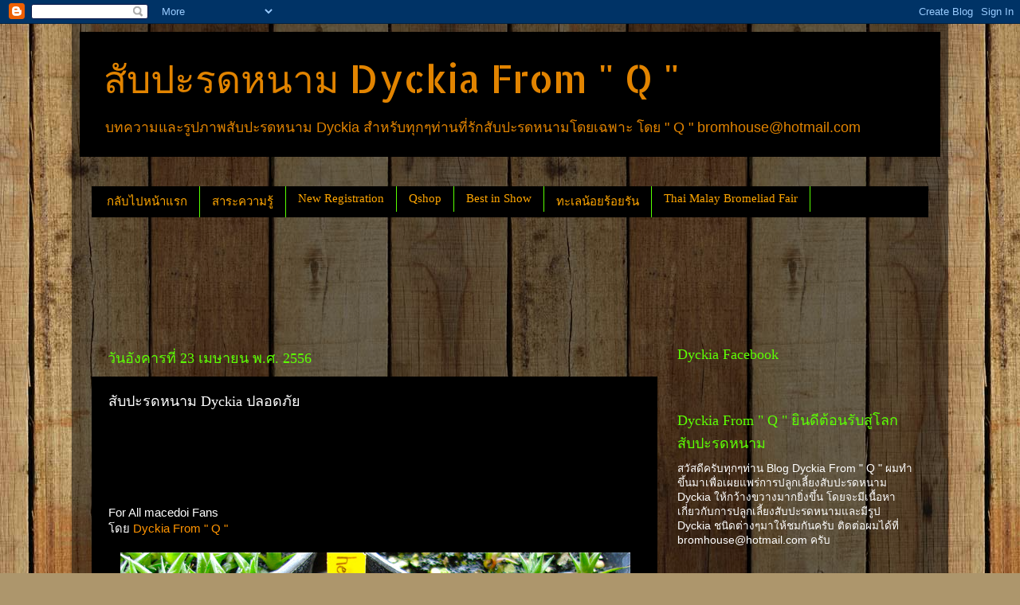

--- FILE ---
content_type: text/html; charset=UTF-8
request_url: http://www.qdyckia.com/2013/04/dyckia_6950.html
body_size: 24821
content:
<!DOCTYPE html>
<html class='v2' dir='ltr' lang='th'>
<head>
<link href='https://www.blogger.com/static/v1/widgets/335934321-css_bundle_v2.css' rel='stylesheet' type='text/css'/>
<meta content='width=1100' name='viewport'/>
<meta content='text/html; charset=UTF-8' http-equiv='Content-Type'/>
<meta content='blogger' name='generator'/>
<link href='http://www.qdyckia.com/favicon.ico' rel='icon' type='image/x-icon'/>
<link href='http://www.qdyckia.com/2013/04/dyckia_6950.html' rel='canonical'/>
<link rel="alternate" type="application/atom+xml" title="ส&#3633;บปะรดหนาม Dyckia From &quot; Q &quot; - Atom" href="http://www.qdyckia.com/feeds/posts/default" />
<link rel="alternate" type="application/rss+xml" title="ส&#3633;บปะรดหนาม Dyckia From &quot; Q &quot; - RSS" href="http://www.qdyckia.com/feeds/posts/default?alt=rss" />
<link rel="service.post" type="application/atom+xml" title="ส&#3633;บปะรดหนาม Dyckia From &quot; Q &quot; - Atom" href="https://www.blogger.com/feeds/3449423018763217751/posts/default" />

<link rel="alternate" type="application/atom+xml" title="ส&#3633;บปะรดหนาม Dyckia From &quot; Q &quot; - Atom" href="http://www.qdyckia.com/feeds/3819739562514267947/comments/default" />
<!--Can't find substitution for tag [blog.ieCssRetrofitLinks]-->
<link href='https://blogger.googleusercontent.com/img/b/R29vZ2xl/AVvXsEj7QLk2VnOMo92RP1-jIe2xs1ok-WdVFd4S0e1d_rnSWCQaytVNXOTEvB9yrZUnnFlF9LzeQCLCyoB5w1rbonOKl3YJUv2Qvs1oCTbQqGhE8W3mW3mIdeO8O8Wa9apcaOCj9_GEGNTftHew/s640/%25E0%25B8%25AA%25E0%25B8%25B1%25E0%25B8%259A%25E0%25B8%259B%25E0%25B8%25B0%25E0%25B8%25A3%25E0%25B8%2594%25E0%25B8%25AB%25E0%25B8%2599%25E0%25B8%25B2%25E0%25B8%25A1+Dyckia+Seeding+12.jpg' rel='image_src'/>
<meta content='http://www.qdyckia.com/2013/04/dyckia_6950.html' property='og:url'/>
<meta content='สับปะรดหนาม Dyckia ปลอดภัย' property='og:title'/>
<meta content='For All macedoi Fans  โดย Dyckia From &quot; Q &quot;      วันนี้รวบรวมไม้คู่ผสมที่ทำเข้ากับ macedoi มาให้ชมกันบางส่วนนะครับ ดูแล้วสถานะการณ์ปลอดภัยแล...' property='og:description'/>
<meta content='https://blogger.googleusercontent.com/img/b/R29vZ2xl/AVvXsEj7QLk2VnOMo92RP1-jIe2xs1ok-WdVFd4S0e1d_rnSWCQaytVNXOTEvB9yrZUnnFlF9LzeQCLCyoB5w1rbonOKl3YJUv2Qvs1oCTbQqGhE8W3mW3mIdeO8O8Wa9apcaOCj9_GEGNTftHew/w1200-h630-p-k-no-nu/%25E0%25B8%25AA%25E0%25B8%25B1%25E0%25B8%259A%25E0%25B8%259B%25E0%25B8%25B0%25E0%25B8%25A3%25E0%25B8%2594%25E0%25B8%25AB%25E0%25B8%2599%25E0%25B8%25B2%25E0%25B8%25A1+Dyckia+Seeding+12.jpg' property='og:image'/>
<title>ส&#3633;บปะรดหนาม Dyckia From " Q ": ส&#3633;บปะรดหนาม Dyckia ปลอดภ&#3633;ย</title>
<style type='text/css'>@font-face{font-family:'Allerta Stencil';font-style:normal;font-weight:400;font-display:swap;src:url(//fonts.gstatic.com/s/allertastencil/v24/HTx0L209KT-LmIE9N7OR6eiycOe1_Db29XP-vA.woff2)format('woff2');unicode-range:U+0000-00FF,U+0131,U+0152-0153,U+02BB-02BC,U+02C6,U+02DA,U+02DC,U+0304,U+0308,U+0329,U+2000-206F,U+20AC,U+2122,U+2191,U+2193,U+2212,U+2215,U+FEFF,U+FFFD;}</style>
<style id='page-skin-1' type='text/css'><!--
/*-----------------------------------------------
Blogger Template Style
Name:     Picture Window
Designer: Blogger
URL:      www.blogger.com
----------------------------------------------- */
/* Content
----------------------------------------------- */
body {
font: normal normal 15px Arial, Tahoma, Helvetica, FreeSans, sans-serif;
color: #ffffff;
background: #ad966c url(//themes.googleusercontent.com/image?id=1ZygE97_U_mmMOtoTGkMZll-JNbyfsqhAUw6zsMRGgk4ZzWbQsBOLV5GkQDV8YuZ0THk0) repeat scroll top center /* Credit: andynwt (http://www.istockphoto.com/googleimages.php?id=8047432&platform=blogger) */;
}
html body .region-inner {
min-width: 0;
max-width: 100%;
width: auto;
}
.content-outer {
font-size: 90%;
}
a:link {
text-decoration:none;
color: #ff9400;
}
a:visited {
text-decoration:none;
color: #ffa400;
}
a:hover {
text-decoration:underline;
color: #639d34;
}
.content-outer {
background: transparent url(//www.blogblog.com/1kt/transparent/black50.png) repeat scroll top left;
-moz-border-radius: 0;
-webkit-border-radius: 0;
-goog-ms-border-radius: 0;
border-radius: 0;
-moz-box-shadow: 0 0 3px rgba(0, 0, 0, .15);
-webkit-box-shadow: 0 0 3px rgba(0, 0, 0, .15);
-goog-ms-box-shadow: 0 0 3px rgba(0, 0, 0, .15);
box-shadow: 0 0 3px rgba(0, 0, 0, .15);
margin: 0 auto;
}
.content-inner {
padding: 10px;
}
/* Header
----------------------------------------------- */
.header-outer {
background: #000000 none repeat-x scroll top left;
_background-image: none;
color: #e28400;
-moz-border-radius: 0;
-webkit-border-radius: 0;
-goog-ms-border-radius: 0;
border-radius: 0;
}
.Header img, .Header #header-inner {
-moz-border-radius: 0;
-webkit-border-radius: 0;
-goog-ms-border-radius: 0;
border-radius: 0;
}
.header-inner .Header .titlewrapper,
.header-inner .Header .descriptionwrapper {
padding-left: 30px;
padding-right: 30px;
}
.Header h1 {
font: normal normal 48px Allerta Stencil;
text-shadow: 1px 1px 3px rgba(0, 0, 0, 0.3);
}
.Header h1 a {
color: #e28400;
}
.Header .description {
font-size: 130%;
}
/* Tabs
----------------------------------------------- */
.tabs-inner {
margin: .5em 15px 1em;
padding: 0;
}
.tabs-inner .section {
margin: 0;
}
.tabs-inner .widget ul {
padding: 0;
background: #000000 none repeat scroll bottom;
-moz-border-radius: 0;
-webkit-border-radius: 0;
-goog-ms-border-radius: 0;
border-radius: 0;
}
.tabs-inner .widget li {
border: none;
}
.tabs-inner .widget li a {
display: inline-block;
padding: .5em 1em;
margin-right: 0;
color: #ffa600;
font: normal normal 15px Georgia, Utopia, 'Palatino Linotype', Palatino, serif;
-moz-border-radius: 0 0 0 0;
-webkit-border-top-left-radius: 0;
-webkit-border-top-right-radius: 0;
-goog-ms-border-radius: 0 0 0 0;
border-radius: 0 0 0 0;
background: transparent none no-repeat scroll top left;
border-right: 1px solid #58ff00;
}
.tabs-inner .widget li:first-child a {
padding-left: 1.25em;
-moz-border-radius-topleft: 0;
-moz-border-radius-bottomleft: 0;
-webkit-border-top-left-radius: 0;
-webkit-border-bottom-left-radius: 0;
-goog-ms-border-top-left-radius: 0;
-goog-ms-border-bottom-left-radius: 0;
border-top-left-radius: 0;
border-bottom-left-radius: 0;
}
.tabs-inner .widget li.selected a,
.tabs-inner .widget li a:hover {
position: relative;
z-index: 1;
background: #7f002c none repeat scroll bottom;
color: #ffa600;
-moz-box-shadow: 0 0 0 rgba(0, 0, 0, .15);
-webkit-box-shadow: 0 0 0 rgba(0, 0, 0, .15);
-goog-ms-box-shadow: 0 0 0 rgba(0, 0, 0, .15);
box-shadow: 0 0 0 rgba(0, 0, 0, .15);
}
/* Headings
----------------------------------------------- */
h2 {
font: normal normal 18px Georgia, Utopia, 'Palatino Linotype', Palatino, serif;
text-transform: none;
color: #5cff04;
margin: .5em 0;
}
/* Main
----------------------------------------------- */
.main-outer {
background: transparent none repeat scroll top center;
-moz-border-radius: 0 0 0 0;
-webkit-border-top-left-radius: 0;
-webkit-border-top-right-radius: 0;
-webkit-border-bottom-left-radius: 0;
-webkit-border-bottom-right-radius: 0;
-goog-ms-border-radius: 0 0 0 0;
border-radius: 0 0 0 0;
-moz-box-shadow: 0 0 0 rgba(0, 0, 0, .15);
-webkit-box-shadow: 0 0 0 rgba(0, 0, 0, .15);
-goog-ms-box-shadow: 0 0 0 rgba(0, 0, 0, .15);
box-shadow: 0 0 0 rgba(0, 0, 0, .15);
}
.main-inner {
padding: 15px 20px 20px;
}
.main-inner .column-center-inner {
padding: 0 0;
}
.main-inner .column-left-inner {
padding-left: 0;
}
.main-inner .column-right-inner {
padding-right: 0;
}
/* Posts
----------------------------------------------- */
h3.post-title {
margin: 0;
font: normal normal 18px Georgia, Utopia, 'Palatino Linotype', Palatino, serif;
}
.comments h4 {
margin: 1em 0 0;
font: normal normal 18px Georgia, Utopia, 'Palatino Linotype', Palatino, serif;
}
.date-header span {
color: #5cff04;
}
.post-outer {
background-color: #000000;
border: solid 1px transparent;
-moz-border-radius: 0;
-webkit-border-radius: 0;
border-radius: 0;
-goog-ms-border-radius: 0;
padding: 15px 20px;
margin: 0 -20px 20px;
}
.post-body {
line-height: 1.4;
font-size: 110%;
position: relative;
}
.post-header {
margin: 0 0 1.5em;
color: #9a9a9a;
line-height: 1.6;
}
.post-footer {
margin: .5em 0 0;
color: #9a9a9a;
line-height: 1.6;
}
#blog-pager {
font-size: 140%
}
#comments .comment-author {
padding-top: 1.5em;
border-top: dashed 1px #ccc;
border-top: dashed 1px rgba(128, 128, 128, .5);
background-position: 0 1.5em;
}
#comments .comment-author:first-child {
padding-top: 0;
border-top: none;
}
.avatar-image-container {
margin: .2em 0 0;
}
/* Comments
----------------------------------------------- */
.comments .comments-content .icon.blog-author {
background-repeat: no-repeat;
background-image: url([data-uri]);
}
.comments .comments-content .loadmore a {
border-top: 1px solid #639d34;
border-bottom: 1px solid #639d34;
}
.comments .continue {
border-top: 2px solid #639d34;
}
/* Widgets
----------------------------------------------- */
.widget ul, .widget #ArchiveList ul.flat {
padding: 0;
list-style: none;
}
.widget ul li, .widget #ArchiveList ul.flat li {
border-top: dashed 1px #ccc;
border-top: dashed 1px rgba(128, 128, 128, .5);
}
.widget ul li:first-child, .widget #ArchiveList ul.flat li:first-child {
border-top: none;
}
.widget .post-body ul {
list-style: disc;
}
.widget .post-body ul li {
border: none;
}
/* Footer
----------------------------------------------- */
.footer-outer {
color:#cccccc;
background: transparent none repeat scroll top center;
-moz-border-radius: 0 0 0 0;
-webkit-border-top-left-radius: 0;
-webkit-border-top-right-radius: 0;
-webkit-border-bottom-left-radius: 0;
-webkit-border-bottom-right-radius: 0;
-goog-ms-border-radius: 0 0 0 0;
border-radius: 0 0 0 0;
-moz-box-shadow: 0 0 0 rgba(0, 0, 0, .15);
-webkit-box-shadow: 0 0 0 rgba(0, 0, 0, .15);
-goog-ms-box-shadow: 0 0 0 rgba(0, 0, 0, .15);
box-shadow: 0 0 0 rgba(0, 0, 0, .15);
}
.footer-inner {
padding: 10px 20px 20px;
}
.footer-outer a {
color: #ffa604;
}
.footer-outer a:visited {
color: #e28400;
}
.footer-outer a:hover {
color: #ffb704;
}
.footer-outer .widget h2 {
color: #ffffff;
}
/* Mobile
----------------------------------------------- */
html body.mobile {
height: auto;
}
html body.mobile {
min-height: 480px;
background-size: 100% auto;
}
.mobile .body-fauxcolumn-outer {
background: transparent none repeat scroll top left;
}
html .mobile .mobile-date-outer, html .mobile .blog-pager {
border-bottom: none;
background: transparent none repeat scroll top center;
margin-bottom: 10px;
}
.mobile .date-outer {
background: transparent none repeat scroll top center;
}
.mobile .header-outer, .mobile .main-outer,
.mobile .post-outer, .mobile .footer-outer {
-moz-border-radius: 0;
-webkit-border-radius: 0;
-goog-ms-border-radius: 0;
border-radius: 0;
}
.mobile .content-outer,
.mobile .main-outer,
.mobile .post-outer {
background: inherit;
border: none;
}
.mobile .content-outer {
font-size: 100%;
}
.mobile-link-button {
background-color: #ff9400;
}
.mobile-link-button a:link, .mobile-link-button a:visited {
color: #000000;
}
.mobile-index-contents {
color: #ffffff;
}
.mobile .tabs-inner .PageList .widget-content {
background: #7f002c none repeat scroll bottom;
color: #ffa600;
}
.mobile .tabs-inner .PageList .widget-content .pagelist-arrow {
border-left: 1px solid #58ff00;
}

--></style>
<style id='template-skin-1' type='text/css'><!--
body {
min-width: 1100px;
}
.content-outer, .content-fauxcolumn-outer, .region-inner {
min-width: 1100px;
max-width: 1100px;
_width: 1100px;
}
.main-inner .columns {
padding-left: 0;
padding-right: 340px;
}
.main-inner .fauxcolumn-center-outer {
left: 0;
right: 340px;
/* IE6 does not respect left and right together */
_width: expression(this.parentNode.offsetWidth -
parseInt("0") -
parseInt("340px") + 'px');
}
.main-inner .fauxcolumn-left-outer {
width: 0;
}
.main-inner .fauxcolumn-right-outer {
width: 340px;
}
.main-inner .column-left-outer {
width: 0;
right: 100%;
margin-left: -0;
}
.main-inner .column-right-outer {
width: 340px;
margin-right: -340px;
}
#layout {
min-width: 0;
}
#layout .content-outer {
min-width: 0;
width: 800px;
}
#layout .region-inner {
min-width: 0;
width: auto;
}
body#layout div.add_widget {
padding: 8px;
}
body#layout div.add_widget a {
margin-left: 32px;
}
--></style>
<style>
    body {background-image:url(\/\/themes.googleusercontent.com\/image?id=1ZygE97_U_mmMOtoTGkMZll-JNbyfsqhAUw6zsMRGgk4ZzWbQsBOLV5GkQDV8YuZ0THk0);}
    
@media (max-width: 200px) { body {background-image:url(\/\/themes.googleusercontent.com\/image?id=1ZygE97_U_mmMOtoTGkMZll-JNbyfsqhAUw6zsMRGgk4ZzWbQsBOLV5GkQDV8YuZ0THk0&options=w200);}}
@media (max-width: 400px) and (min-width: 201px) { body {background-image:url(\/\/themes.googleusercontent.com\/image?id=1ZygE97_U_mmMOtoTGkMZll-JNbyfsqhAUw6zsMRGgk4ZzWbQsBOLV5GkQDV8YuZ0THk0&options=w400);}}
@media (max-width: 800px) and (min-width: 401px) { body {background-image:url(\/\/themes.googleusercontent.com\/image?id=1ZygE97_U_mmMOtoTGkMZll-JNbyfsqhAUw6zsMRGgk4ZzWbQsBOLV5GkQDV8YuZ0THk0&options=w800);}}
@media (max-width: 1200px) and (min-width: 801px) { body {background-image:url(\/\/themes.googleusercontent.com\/image?id=1ZygE97_U_mmMOtoTGkMZll-JNbyfsqhAUw6zsMRGgk4ZzWbQsBOLV5GkQDV8YuZ0THk0&options=w1200);}}
/* Last tag covers anything over one higher than the previous max-size cap. */
@media (min-width: 1201px) { body {background-image:url(\/\/themes.googleusercontent.com\/image?id=1ZygE97_U_mmMOtoTGkMZll-JNbyfsqhAUw6zsMRGgk4ZzWbQsBOLV5GkQDV8YuZ0THk0&options=w1600);}}
  </style>
<link href='https://www.blogger.com/dyn-css/authorization.css?targetBlogID=3449423018763217751&amp;zx=4c0d3bf5-5a2c-4e02-80a8-b7fc59c72abb' media='none' onload='if(media!=&#39;all&#39;)media=&#39;all&#39;' rel='stylesheet'/><noscript><link href='https://www.blogger.com/dyn-css/authorization.css?targetBlogID=3449423018763217751&amp;zx=4c0d3bf5-5a2c-4e02-80a8-b7fc59c72abb' rel='stylesheet'/></noscript>
<meta name='google-adsense-platform-account' content='ca-host-pub-1556223355139109'/>
<meta name='google-adsense-platform-domain' content='blogspot.com'/>

<!-- data-ad-client=ca-pub-2040607642322384 -->

</head>
<body class='loading variant-screen'>
<div class='navbar section' id='navbar' name='แถบนำทาง'><div class='widget Navbar' data-version='1' id='Navbar1'><script type="text/javascript">
    function setAttributeOnload(object, attribute, val) {
      if(window.addEventListener) {
        window.addEventListener('load',
          function(){ object[attribute] = val; }, false);
      } else {
        window.attachEvent('onload', function(){ object[attribute] = val; });
      }
    }
  </script>
<div id="navbar-iframe-container"></div>
<script type="text/javascript" src="https://apis.google.com/js/platform.js"></script>
<script type="text/javascript">
      gapi.load("gapi.iframes:gapi.iframes.style.bubble", function() {
        if (gapi.iframes && gapi.iframes.getContext) {
          gapi.iframes.getContext().openChild({
              url: 'https://www.blogger.com/navbar/3449423018763217751?po\x3d3819739562514267947\x26origin\x3dhttp://www.qdyckia.com',
              where: document.getElementById("navbar-iframe-container"),
              id: "navbar-iframe"
          });
        }
      });
    </script><script type="text/javascript">
(function() {
var script = document.createElement('script');
script.type = 'text/javascript';
script.src = '//pagead2.googlesyndication.com/pagead/js/google_top_exp.js';
var head = document.getElementsByTagName('head')[0];
if (head) {
head.appendChild(script);
}})();
</script>
</div></div>
<div class='body-fauxcolumns'>
<div class='fauxcolumn-outer body-fauxcolumn-outer'>
<div class='cap-top'>
<div class='cap-left'></div>
<div class='cap-right'></div>
</div>
<div class='fauxborder-left'>
<div class='fauxborder-right'></div>
<div class='fauxcolumn-inner'>
</div>
</div>
<div class='cap-bottom'>
<div class='cap-left'></div>
<div class='cap-right'></div>
</div>
</div>
</div>
<div class='content'>
<div class='content-fauxcolumns'>
<div class='fauxcolumn-outer content-fauxcolumn-outer'>
<div class='cap-top'>
<div class='cap-left'></div>
<div class='cap-right'></div>
</div>
<div class='fauxborder-left'>
<div class='fauxborder-right'></div>
<div class='fauxcolumn-inner'>
</div>
</div>
<div class='cap-bottom'>
<div class='cap-left'></div>
<div class='cap-right'></div>
</div>
</div>
</div>
<div class='content-outer'>
<div class='content-cap-top cap-top'>
<div class='cap-left'></div>
<div class='cap-right'></div>
</div>
<div class='fauxborder-left content-fauxborder-left'>
<div class='fauxborder-right content-fauxborder-right'></div>
<div class='content-inner'>
<header>
<div class='header-outer'>
<div class='header-cap-top cap-top'>
<div class='cap-left'></div>
<div class='cap-right'></div>
</div>
<div class='fauxborder-left header-fauxborder-left'>
<div class='fauxborder-right header-fauxborder-right'></div>
<div class='region-inner header-inner'>
<div class='header section' id='header' name='ส่วนหัว'><div class='widget Header' data-version='1' id='Header1'>
<div id='header-inner'>
<div class='titlewrapper'>
<h1 class='title'>
<a href='http://www.qdyckia.com/'>
ส&#3633;บปะรดหนาม Dyckia From " Q "
</a>
</h1>
</div>
<div class='descriptionwrapper'>
<p class='description'><span>บทความและร&#3641;ปภาพส&#3633;บปะรดหนาม Dyckia สำหร&#3633;บท&#3640;กๆท&#3656;านท&#3637;&#3656;ร&#3633;กส&#3633;บปะรดหนามโดยเฉพาะ โดย " Q " bromhouse@hotmail.com</span></p>
</div>
</div>
</div></div>
</div>
</div>
<div class='header-cap-bottom cap-bottom'>
<div class='cap-left'></div>
<div class='cap-right'></div>
</div>
</div>
</header>
<div class='tabs-outer'>
<div class='tabs-cap-top cap-top'>
<div class='cap-left'></div>
<div class='cap-right'></div>
</div>
<div class='fauxborder-left tabs-fauxborder-left'>
<div class='fauxborder-right tabs-fauxborder-right'></div>
<div class='region-inner tabs-inner'>
<div class='tabs section' id='crosscol' name='พาดทุกคอลัมน์'><div class='widget HTML' data-version='1' id='HTML1'>
<div class='widget-content'>
<div id="fb-root"></div>
<script>(function(d, s, id) {
  var js, fjs = d.getElementsByTagName(s)[0];
  if (d.getElementById(id)) return;
  js = d.createElement(s); js.id = id;
  js.src = "//connect.facebook.net/en_US/all.js#xfbml=1";
  fjs.parentNode.insertBefore(js, fjs);
}(document, 'script', 'facebook-jssdk'));</script>
</div>
<div class='clear'></div>
</div></div>
<div class='tabs section' id='crosscol-overflow' name='Cross-Column 2'><div class='widget LinkList' data-version='1' id='LinkList1'>
<div class='widget-content'>
<ul>
<li><a href='http://www.qdyckia.com/'>กล&#3633;บไปหน&#3657;าแรก</a></li>
<li><a href='http://www.qdyckia.com/2013/05/dyckia_20.html'>สาระความร&#3641;&#3657;</a></li>
<li><a href='http://www.qdyckia.com/2016/07/new-registration.html'>New Registration </a></li>
<li><a href='http://www.qdyckia.com/2015/08/qshop-now-open.html'>Qshop</a></li>
<li><a href='http://www.qdyckia.com/2016/02/best-in-show.html'>Best in Show</a></li>
<li><a href='http://www.qdyckia.com/2018/07/blog-post_23.html'>ทะเลน&#3657;อยร&#3657;อยร&#3633;น</a></li>
<li><a href='http://www.qdyckia.com/2016/05/thai-malay-bromeliad-fair-1-10.html'>Thai Malay Bromeliad Fair</a></li>
</ul>
<div class='clear'></div>
</div>
</div><div class='widget HTML' data-version='1' id='HTML6'>
<div class='widget-content'>
<script async src="//pagead2.googlesyndication.com/pagead/js/adsbygoogle.js"></script>
<!-- 728-90 dyckia -->
<ins class="adsbygoogle"
     style="display:inline-block;width:728px;height:90px"
     data-ad-client="ca-pub-2040607642322384"
     data-ad-slot="5429069551"></ins>
<script>
(adsbygoogle = window.adsbygoogle || []).push({});
</script>
</div>
<div class='clear'></div>
</div></div>
</div>
</div>
<div class='tabs-cap-bottom cap-bottom'>
<div class='cap-left'></div>
<div class='cap-right'></div>
</div>
</div>
<div class='main-outer'>
<div class='main-cap-top cap-top'>
<div class='cap-left'></div>
<div class='cap-right'></div>
</div>
<div class='fauxborder-left main-fauxborder-left'>
<div class='fauxborder-right main-fauxborder-right'></div>
<div class='region-inner main-inner'>
<div class='columns fauxcolumns'>
<div class='fauxcolumn-outer fauxcolumn-center-outer'>
<div class='cap-top'>
<div class='cap-left'></div>
<div class='cap-right'></div>
</div>
<div class='fauxborder-left'>
<div class='fauxborder-right'></div>
<div class='fauxcolumn-inner'>
</div>
</div>
<div class='cap-bottom'>
<div class='cap-left'></div>
<div class='cap-right'></div>
</div>
</div>
<div class='fauxcolumn-outer fauxcolumn-left-outer'>
<div class='cap-top'>
<div class='cap-left'></div>
<div class='cap-right'></div>
</div>
<div class='fauxborder-left'>
<div class='fauxborder-right'></div>
<div class='fauxcolumn-inner'>
</div>
</div>
<div class='cap-bottom'>
<div class='cap-left'></div>
<div class='cap-right'></div>
</div>
</div>
<div class='fauxcolumn-outer fauxcolumn-right-outer'>
<div class='cap-top'>
<div class='cap-left'></div>
<div class='cap-right'></div>
</div>
<div class='fauxborder-left'>
<div class='fauxborder-right'></div>
<div class='fauxcolumn-inner'>
</div>
</div>
<div class='cap-bottom'>
<div class='cap-left'></div>
<div class='cap-right'></div>
</div>
</div>
<!-- corrects IE6 width calculation -->
<div class='columns-inner'>
<div class='column-center-outer'>
<div class='column-center-inner'>
<div class='main section' id='main' name='หมายเลขหลัก'><div class='widget Blog' data-version='1' id='Blog1'>
<div class='blog-posts hfeed'>

          <div class="date-outer">
        
<h2 class='date-header'><span>ว&#3633;นอ&#3633;งคารท&#3637;&#3656; 23 เมษายน พ.ศ. 2556</span></h2>

          <div class="date-posts">
        
<div class='post-outer'>
<div class='post hentry uncustomized-post-template' itemprop='blogPost' itemscope='itemscope' itemtype='http://schema.org/BlogPosting'>
<meta content='https://blogger.googleusercontent.com/img/b/R29vZ2xl/AVvXsEj7QLk2VnOMo92RP1-jIe2xs1ok-WdVFd4S0e1d_rnSWCQaytVNXOTEvB9yrZUnnFlF9LzeQCLCyoB5w1rbonOKl3YJUv2Qvs1oCTbQqGhE8W3mW3mIdeO8O8Wa9apcaOCj9_GEGNTftHew/s640/%25E0%25B8%25AA%25E0%25B8%25B1%25E0%25B8%259A%25E0%25B8%259B%25E0%25B8%25B0%25E0%25B8%25A3%25E0%25B8%2594%25E0%25B8%25AB%25E0%25B8%2599%25E0%25B8%25B2%25E0%25B8%25A1+Dyckia+Seeding+12.jpg' itemprop='image_url'/>
<meta content='3449423018763217751' itemprop='blogId'/>
<meta content='3819739562514267947' itemprop='postId'/>
<a name='3819739562514267947'></a>
<h3 class='post-title entry-title' itemprop='name'>
ส&#3633;บปะรดหนาม Dyckia ปลอดภ&#3633;ย
</h3>
<div class='post-header'>
<div class='post-header-line-1'></div>
</div>
<div class='post-body entry-content' id='post-body-3819739562514267947' itemprop='description articleBody'>
<iframe allowTransparency='true' frameborder='0' scrolling='no' src='//www.facebook.com/plugins/like.php?href=http://www.qdyckia.com/2013/04/dyckia_6950.html&width&layout=box_count&action=like&show_faces=true&share=true&height=90' style='border:none; overflow:hidden; height:90px;'></iframe><br/>
For All macedoi Fans<br />
โดย <a href="https://www.facebook.com/pages/Dyckia-From-Q/365120630173189" target="_blank">Dyckia From " Q "</a><br />
<br />
<div class="separator" style="clear: both; text-align: center;">
<a href="https://blogger.googleusercontent.com/img/b/R29vZ2xl/AVvXsEj7QLk2VnOMo92RP1-jIe2xs1ok-WdVFd4S0e1d_rnSWCQaytVNXOTEvB9yrZUnnFlF9LzeQCLCyoB5w1rbonOKl3YJUv2Qvs1oCTbQqGhE8W3mW3mIdeO8O8Wa9apcaOCj9_GEGNTftHew/s1600/%25E0%25B8%25AA%25E0%25B8%25B1%25E0%25B8%259A%25E0%25B8%259B%25E0%25B8%25B0%25E0%25B8%25A3%25E0%25B8%2594%25E0%25B8%25AB%25E0%25B8%2599%25E0%25B8%25B2%25E0%25B8%25A1+Dyckia+Seeding+12.jpg" imageanchor="1" style="margin-left: 1em; margin-right: 1em;"><img border="0" height="480" src="https://blogger.googleusercontent.com/img/b/R29vZ2xl/AVvXsEj7QLk2VnOMo92RP1-jIe2xs1ok-WdVFd4S0e1d_rnSWCQaytVNXOTEvB9yrZUnnFlF9LzeQCLCyoB5w1rbonOKl3YJUv2Qvs1oCTbQqGhE8W3mW3mIdeO8O8Wa9apcaOCj9_GEGNTftHew/s640/%25E0%25B8%25AA%25E0%25B8%25B1%25E0%25B8%259A%25E0%25B8%259B%25E0%25B8%25B0%25E0%25B8%25A3%25E0%25B8%2594%25E0%25B8%25AB%25E0%25B8%2599%25E0%25B8%25B2%25E0%25B8%25A1+Dyckia+Seeding+12.jpg" width="640" /></a></div>
<br />
ว&#3633;นน&#3637;&#3657;รวบรวมไม&#3657;ค&#3641;&#3656;ผสมท&#3637;&#3656;ทำเข&#3657;าก&#3633;บ macedoi มาให&#3657;ชมก&#3633;นบางส&#3656;วนนะคร&#3633;บ ด&#3641;แล&#3657;วสถานะการณ&#3660;ปลอดภ&#3633;ยแล&#3657;วคร&#3633;บ<br />
ย&#3633;งม&#3637;แค&#3656; 2 ค&#3641;&#3656;ผสมท&#3637;&#3656;พ&#3638;&#3656;งเพาะไปและเร&#3636;&#3656;มงอกออกมาได&#3657;ย&#3633;งไม&#3656;ถ&#3638;งเด&#3639;อนด&#3637;นะคร&#3633;บ ต&#3657;นย&#3633;งเล&#3655;กมากๆคร&#3633;บ<br />
ย&#3633;งม&#3637;ความเส&#3637;&#3656;ยงอย&#3641;&#3656; ค&#3639;อค&#3641;&#3656;ผสม Brittle Star F3 X macedoi และ ค&#3641;&#3656;ผสม Charlot X macedoi คร&#3633;บผม ^__^<br />
<br />
ค&#3641;&#3656;ผสม Dyckia Kelly X macedoi ค&#3641;&#3656;น&#3637;&#3657;อ&#3633;ตราการงอกด&#3637;มากๆคร&#3633;บ เพาะไว&#3657; 4 pots<br />
<br />
<div class="separator" style="clear: both; text-align: center;">
<a href="https://blogger.googleusercontent.com/img/b/R29vZ2xl/AVvXsEg_IR84rb7dsihyYKdiX7eaEoqv9Gc7tCO-TQhNN6iiuNS-Sxv8aAwaoyNBJ2TD0cdyV1q7ob3f_Wu2qkDiBEeqm_NEiCEeTNXyjHDCcrSKbMbCf8xx1yqD3RTRkQhgUkPcbkGUGV2uMLo8/s1600/%25E0%25B8%25AA%25E0%25B8%25B1%25E0%25B8%259A%25E0%25B8%259B%25E0%25B8%25B0%25E0%25B8%25A3%25E0%25B8%2594%25E0%25B8%25AB%25E0%25B8%2599%25E0%25B8%25B2%25E0%25B8%25A1+Dyckia+Seeding+11.jpg" imageanchor="1" style="margin-left: 1em; margin-right: 1em;"><img border="0" height="480" src="https://blogger.googleusercontent.com/img/b/R29vZ2xl/AVvXsEg_IR84rb7dsihyYKdiX7eaEoqv9Gc7tCO-TQhNN6iiuNS-Sxv8aAwaoyNBJ2TD0cdyV1q7ob3f_Wu2qkDiBEeqm_NEiCEeTNXyjHDCcrSKbMbCf8xx1yqD3RTRkQhgUkPcbkGUGV2uMLo8/s640/%25E0%25B8%25AA%25E0%25B8%25B1%25E0%25B8%259A%25E0%25B8%259B%25E0%25B8%25B0%25E0%25B8%25A3%25E0%25B8%2594%25E0%25B8%25AB%25E0%25B8%2599%25E0%25B8%25B2%25E0%25B8%25A1+Dyckia+Seeding+11.jpg" width="640" /></a></div>
<br />
ค&#3641;&#3656;ผสม Dyckia ML X macedoi งอกเยอะ และแข&#3655;งแรงคร&#3633;บ แต&#3656;ด&#3641;แล&#3657;วฟอร&#3660;มจะแคระ<br />
<br />
<div class="separator" style="clear: both; text-align: center;">
<a href="https://blogger.googleusercontent.com/img/b/R29vZ2xl/AVvXsEi6XPmgEQu8jnlaCJrGG8Vw0pI84shl4lJdRysYWSD43B3JWawy2ueRqczay9ffgMY5Jr8PuR42fYt8nZ7K-F4LWSM1eV4rw4DgLC06mQJIp8psfdHgTkN31i86A0g_Xo6fY1MegE3wOkNa/s1600/%25E0%25B8%25AA%25E0%25B8%25B1%25E0%25B8%259A%25E0%25B8%259B%25E0%25B8%25B0%25E0%25B8%25A3%25E0%25B8%2594%25E0%25B8%25AB%25E0%25B8%2599%25E0%25B8%25B2%25E0%25B8%25A1+Dyckia+Seeding+14.jpg" imageanchor="1" style="margin-left: 1em; margin-right: 1em;"><img border="0" height="480" src="https://blogger.googleusercontent.com/img/b/R29vZ2xl/AVvXsEi6XPmgEQu8jnlaCJrGG8Vw0pI84shl4lJdRysYWSD43B3JWawy2ueRqczay9ffgMY5Jr8PuR42fYt8nZ7K-F4LWSM1eV4rw4DgLC06mQJIp8psfdHgTkN31i86A0g_Xo6fY1MegE3wOkNa/s640/%25E0%25B8%25AA%25E0%25B8%25B1%25E0%25B8%259A%25E0%25B8%259B%25E0%25B8%25B0%25E0%25B8%25A3%25E0%25B8%2594%25E0%25B8%25AB%25E0%25B8%2599%25E0%25B8%25B2%25E0%25B8%25A1+Dyckia+Seeding+14.jpg" width="640" /></a></div>
<br />
ค&#3641;&#3656;ผสม Dyckia goehringii type form X macedoi กระถางน&#3637;&#3657;เป&#3655;นร&#3640;&#3656;นแรกท&#3637;&#3656;ทำออกมาคร&#3633;บ ท&#3633;&#3657;งหมดทำไว&#3657; 3 ร&#3640;&#3656;นคร&#3633;บ<br />
<br />
<div class="separator" style="clear: both; text-align: center;">
<a href="https://blogger.googleusercontent.com/img/b/R29vZ2xl/AVvXsEi_Vj76VaEtUunpRREvPlIEAd6dWUjNJo8ErZj_CXsqDQKjld_Mhpg5DL1EUxBMfcaMfuXht9OSeGDIE1DbpquFfnNtMkXMUmSRBqd3v6KuHKz0v2q8T80jcBI-jc27pNED17SYTZ17a5FA/s1600/%25E0%25B8%25AA%25E0%25B8%25B1%25E0%25B8%259A%25E0%25B8%259B%25E0%25B8%25B0%25E0%25B8%25A3%25E0%25B8%2594%25E0%25B8%25AB%25E0%25B8%2599%25E0%25B8%25B2%25E0%25B8%25A1+Dyckia+Seeding+15.jpg" imageanchor="1" style="margin-left: 1em; margin-right: 1em;"><img border="0" height="480" src="https://blogger.googleusercontent.com/img/b/R29vZ2xl/AVvXsEi_Vj76VaEtUunpRREvPlIEAd6dWUjNJo8ErZj_CXsqDQKjld_Mhpg5DL1EUxBMfcaMfuXht9OSeGDIE1DbpquFfnNtMkXMUmSRBqd3v6KuHKz0v2q8T80jcBI-jc27pNED17SYTZ17a5FA/s640/%25E0%25B8%25AA%25E0%25B8%25B1%25E0%25B8%259A%25E0%25B8%259B%25E0%25B8%25B0%25E0%25B8%25A3%25E0%25B8%2594%25E0%25B8%25AB%25E0%25B8%2599%25E0%25B8%25B2%25E0%25B8%25A1+Dyckia+Seeding+15.jpg" width="640" /></a></div>
<br />
ค&#3641;&#3656;ผสม Dyckia Red Shark X macedoi ส&#3656;วนต&#3633;วค&#3636;ดว&#3656;าสวย ไม&#3656;แพ&#3657;พวก Big Name แน&#3656;ๆคร&#3633;บ<br />
<br />
<div class="separator" style="clear: both; text-align: center;">
<a href="https://blogger.googleusercontent.com/img/b/R29vZ2xl/AVvXsEg4U2fOJL_BY0z5OGv2LJIMDgnVaEpyK8R_Qu-dRYXG9rVu2VSAWDaSaut-_Ik2oJX4fLccm-6Whql762kKh6Int1EgPpBRZytNl1GS3TzNRSSyJvqd2gh3GF5LxYN44wCSUHzMyPyacw-e/s1600/%25E0%25B8%25AA%25E0%25B8%25B1%25E0%25B8%259A%25E0%25B8%259B%25E0%25B8%25B0%25E0%25B8%25A3%25E0%25B8%2594%25E0%25B8%25AB%25E0%25B8%2599%25E0%25B8%25B2%25E0%25B8%25A1+Dyckia+Seeding+16.jpg" imageanchor="1" style="margin-left: 1em; margin-right: 1em;"><img border="0" height="480" src="https://blogger.googleusercontent.com/img/b/R29vZ2xl/AVvXsEg4U2fOJL_BY0z5OGv2LJIMDgnVaEpyK8R_Qu-dRYXG9rVu2VSAWDaSaut-_Ik2oJX4fLccm-6Whql762kKh6Int1EgPpBRZytNl1GS3TzNRSSyJvqd2gh3GF5LxYN44wCSUHzMyPyacw-e/s640/%25E0%25B8%25AA%25E0%25B8%25B1%25E0%25B8%259A%25E0%25B8%259B%25E0%25B8%25B0%25E0%25B8%25A3%25E0%25B8%2594%25E0%25B8%25AB%25E0%25B8%2599%25E0%25B8%25B2%25E0%25B8%25A1+Dyckia+Seeding+16.jpg" width="640" /></a></div>
<br />
ค&#3641;&#3656;ผสม Dyckia estevesii X macedoi ทำยากด&#3637;คร&#3633;บต&#3633;วน&#3637;&#3657; แต&#3656;หน&#3657;าตาจะออกมาย&#3633;งไง น&#3633;&#3657;นอ&#3637;กเร&#3639;&#3656;องคร&#3633;บ ^__^<br />
<br />
<div class="separator" style="clear: both; text-align: center;">
<a href="https://blogger.googleusercontent.com/img/b/R29vZ2xl/AVvXsEjpCAKRpsz0YMLBbFtGM8kqmQ-HjDtVPAgOHduZEgRthvhCarudIVu0ANqSJ_GGutSnQl_BbaYhl13pGkUJYF347Wy__6iZX4bJzMufgXPd1crmWTj5CLS0vTzS9sefw5wn3Ll2Ga1fHfUv/s1600/%25E0%25B8%25AA%25E0%25B8%25B1%25E0%25B8%259A%25E0%25B8%259B%25E0%25B8%25B0%25E0%25B8%25A3%25E0%25B8%2594%25E0%25B8%25AB%25E0%25B8%2599%25E0%25B8%25B2%25E0%25B8%25A1+Dyckia+Seeding+17.jpg" imageanchor="1" style="margin-left: 1em; margin-right: 1em;"><img border="0" height="480" src="https://blogger.googleusercontent.com/img/b/R29vZ2xl/AVvXsEjpCAKRpsz0YMLBbFtGM8kqmQ-HjDtVPAgOHduZEgRthvhCarudIVu0ANqSJ_GGutSnQl_BbaYhl13pGkUJYF347Wy__6iZX4bJzMufgXPd1crmWTj5CLS0vTzS9sefw5wn3Ll2Ga1fHfUv/s640/%25E0%25B8%25AA%25E0%25B8%25B1%25E0%25B8%259A%25E0%25B8%259B%25E0%25B8%25B0%25E0%25B8%25A3%25E0%25B8%2594%25E0%25B8%25AB%25E0%25B8%2599%25E0%25B8%25B2%25E0%25B8%25A1+Dyckia+Seeding+17.jpg" width="640" /></a></div>
<br />
ค&#3641;&#3656;ผสม Dyckia Grey Ops X macedoi ต&#3633;วน&#3637;&#3657;ชอบส&#3656;วนต&#3633;วคร&#3633;บ แคระได&#3657;ใจแน&#3656;คร&#3633;บ ^__^<br />
<br />
<div class="separator" style="clear: both; text-align: center;">
<a href="https://blogger.googleusercontent.com/img/b/R29vZ2xl/AVvXsEgoD1l4sBrOMUpkl76tnxQH3q45sr1geRW_NNWS0Iyse4QTUO7RREKVMq418LPsg0EpjbTqwq_4LD0n_ceuFPq4HZUus_aXwaETttbQEwgniNCkNs9HIjlBADPDi8F9yPunWK3kP0YYZuQk/s1600/%25E0%25B8%25AA%25E0%25B8%25B1%25E0%25B8%259A%25E0%25B8%259B%25E0%25B8%25B0%25E0%25B8%25A3%25E0%25B8%2594%25E0%25B8%25AB%25E0%25B8%2599%25E0%25B8%25B2%25E0%25B8%25A1+Dyckia+Seeding+19.jpg" imageanchor="1" style="margin-left: 1em; margin-right: 1em;"><img border="0" height="480" src="https://blogger.googleusercontent.com/img/b/R29vZ2xl/AVvXsEgoD1l4sBrOMUpkl76tnxQH3q45sr1geRW_NNWS0Iyse4QTUO7RREKVMq418LPsg0EpjbTqwq_4LD0n_ceuFPq4HZUus_aXwaETttbQEwgniNCkNs9HIjlBADPDi8F9yPunWK3kP0YYZuQk/s640/%25E0%25B8%25AA%25E0%25B8%25B1%25E0%25B8%259A%25E0%25B8%259B%25E0%25B8%25B0%25E0%25B8%25A3%25E0%25B8%2594%25E0%25B8%25AB%25E0%25B8%2599%25E0%25B8%25B2%25E0%25B8%25A1+Dyckia+Seeding+19.jpg" width="640" /></a></div>
<br />
ค&#3641;&#3656;ผสม Dyckia goehringii seeding X macedoi ทำออกมาเปร&#3637;ยบเท&#3637;ยบความแตกต&#3656;างคร&#3633;บ ม&#3637;หลายร&#3640;&#3656;นอย&#3641;&#3656; ^__^<br />
<br />
<div class="separator" style="clear: both; text-align: center;">
<a href="https://blogger.googleusercontent.com/img/b/R29vZ2xl/AVvXsEhRSwJKW14tN34liqTcwv1j0CaIBZaiI2SFzS5U0SR_9Lx8u5X8vLx8CJkEe3nmqD73vs96S2ctyc_ueuiepFy117P9AJsVFWbNY1xu-2mmtaNa05MBjDZtvPfw25Lspq3ZaVTUgDg7pxO7/s1600/%25E0%25B8%25AA%25E0%25B8%25B1%25E0%25B8%259A%25E0%25B8%259B%25E0%25B8%25B0%25E0%25B8%25A3%25E0%25B8%2594%25E0%25B8%25AB%25E0%25B8%2599%25E0%25B8%25B2%25E0%25B8%25A1+Dyckia+Seeding+18.jpg" imageanchor="1" style="margin-left: 1em; margin-right: 1em;"><img border="0" height="480" src="https://blogger.googleusercontent.com/img/b/R29vZ2xl/AVvXsEhRSwJKW14tN34liqTcwv1j0CaIBZaiI2SFzS5U0SR_9Lx8u5X8vLx8CJkEe3nmqD73vs96S2ctyc_ueuiepFy117P9AJsVFWbNY1xu-2mmtaNa05MBjDZtvPfw25Lspq3ZaVTUgDg7pxO7/s640/%25E0%25B8%25AA%25E0%25B8%25B1%25E0%25B8%259A%25E0%25B8%259B%25E0%25B8%25B0%25E0%25B8%25A3%25E0%25B8%2594%25E0%25B8%25AB%25E0%25B8%2599%25E0%25B8%25B2%25E0%25B8%25A1+Dyckia+Seeding+18.jpg" width="640" /></a></div>
<br />
ค&#3641;&#3656;ผสม Dyckia ( reitzii rubra x Arizona ) X macedoi งอกน&#3657;อยมากๆคร&#3633;บ งอก 4 แต&#3656;ก&#3655;พาจนรอดท&#3633;&#3657;ง 4 ต&#3657;นคร&#3633;บ<br />
<br />
<div class="separator" style="clear: both; text-align: center;">
<a href="https://blogger.googleusercontent.com/img/b/R29vZ2xl/AVvXsEhqF7M9-glNugxx77zPuSCGolLYQe_28vRyROt1F-VGJLO0oza2oktIg5_8z6GzhgZymuS98HcelDlnDp7KIkoJTCahUFmNlKb2a0uAsg8OLbDudp4q8Rhi36Qvd4T4YkohVqfo6TTME5i-/s1600/%25E0%25B8%25AA%25E0%25B8%25B1%25E0%25B8%259A%25E0%25B8%259B%25E0%25B8%25B0%25E0%25B8%25A3%25E0%25B8%2594%25E0%25B8%25AB%25E0%25B8%2599%25E0%25B8%25B2%25E0%25B8%25A1+Dyckia+Seeding+20.jpg" imageanchor="1" style="margin-left: 1em; margin-right: 1em;"><img border="0" height="480" src="https://blogger.googleusercontent.com/img/b/R29vZ2xl/AVvXsEhqF7M9-glNugxx77zPuSCGolLYQe_28vRyROt1F-VGJLO0oza2oktIg5_8z6GzhgZymuS98HcelDlnDp7KIkoJTCahUFmNlKb2a0uAsg8OLbDudp4q8Rhi36Qvd4T4YkohVqfo6TTME5i-/s640/%25E0%25B8%25AA%25E0%25B8%25B1%25E0%25B8%259A%25E0%25B8%259B%25E0%25B8%25B0%25E0%25B8%25A3%25E0%25B8%2594%25E0%25B8%25AB%25E0%25B8%2599%25E0%25B8%25B2%25E0%25B8%25A1+Dyckia+Seeding+20.jpg" width="640" /></a></div>
<br />
ค&#3641;&#3656;ผสม Dyckia ML X macedoi ทำไว&#3657;น&#3656;าจะร&#3656;วมๆ 100 ต&#3657;น up<br />
<br />
<div class="separator" style="clear: both; text-align: center;">
<a href="https://blogger.googleusercontent.com/img/b/R29vZ2xl/AVvXsEihlgc-jQ75qQsl-wKzgl0Mo1HbZcunkFgoKwJwr5KCztO6jgWocOb8gTmZhVureqmlfAZWMkeOJpFH1FYYi5yX5gawo71McHe7XVJ2686Qxeyfl-HTHE42FC2NwThXsuad3kpF2i6gVQ0w/s1600/%25E0%25B8%25AA%25E0%25B8%25B1%25E0%25B8%259A%25E0%25B8%259B%25E0%25B8%25B0%25E0%25B8%25A3%25E0%25B8%2594%25E0%25B8%25AB%25E0%25B8%2599%25E0%25B8%25B2%25E0%25B8%25A1+Dyckia+Seeding+22.jpg" imageanchor="1" style="margin-left: 1em; margin-right: 1em;"><img border="0" height="480" src="https://blogger.googleusercontent.com/img/b/R29vZ2xl/AVvXsEihlgc-jQ75qQsl-wKzgl0Mo1HbZcunkFgoKwJwr5KCztO6jgWocOb8gTmZhVureqmlfAZWMkeOJpFH1FYYi5yX5gawo71McHe7XVJ2686Qxeyfl-HTHE42FC2NwThXsuad3kpF2i6gVQ0w/s640/%25E0%25B8%25AA%25E0%25B8%25B1%25E0%25B8%259A%25E0%25B8%259B%25E0%25B8%25B0%25E0%25B8%25A3%25E0%25B8%2594%25E0%25B8%25AB%25E0%25B8%2599%25E0%25B8%25B2%25E0%25B8%25A1+Dyckia+Seeding+22.jpg" width="640" /></a></div>
<br />
ค&#3641;&#3656;ผสม Dyckia Britllle Star F3 X macedoi ทำไว&#3657; 4 pots คร&#3633;บ สบายๆ อ&#3636; อ&#3636;<br />
<br />
<div class="separator" style="clear: both; text-align: center;">
<a href="https://blogger.googleusercontent.com/img/b/R29vZ2xl/AVvXsEjYjQ1pHhg8z9YAznimC5a9qlJ3bUKM3NTaWUKwJ8gyqnlujFDzz0b3UUjaRXzmYJ42IHxq2ZVM5OHMWD0Ey2z0u1TWMmJ2j0S6zQ0WsqLLhps0zWojIBDSvTBwG13OzQrxJgPc2cQ5c9Mb/s1600/%25E0%25B8%25AA%25E0%25B8%25B1%25E0%25B8%259A%25E0%25B8%259B%25E0%25B8%25B0%25E0%25B8%25A3%25E0%25B8%2594%25E0%25B8%25AB%25E0%25B8%2599%25E0%25B8%25B2%25E0%25B8%25A1+Dyckia+%25E0%25B9%2580%25E0%25B8%259E%25E0%25B8%25B2%25E0%25B8%25B0%25E0%25B9%2580%25E0%25B8%25A1%25E0%25B8%25A5%25E0%25B9%2587%25E0%25B8%2594+5.jpg" imageanchor="1" style="margin-left: 1em; margin-right: 1em;"><img border="0" height="506" src="https://blogger.googleusercontent.com/img/b/R29vZ2xl/AVvXsEjYjQ1pHhg8z9YAznimC5a9qlJ3bUKM3NTaWUKwJ8gyqnlujFDzz0b3UUjaRXzmYJ42IHxq2ZVM5OHMWD0Ey2z0u1TWMmJ2j0S6zQ0WsqLLhps0zWojIBDSvTBwG13OzQrxJgPc2cQ5c9Mb/s640/%25E0%25B8%25AA%25E0%25B8%25B1%25E0%25B8%259A%25E0%25B8%259B%25E0%25B8%25B0%25E0%25B8%25A3%25E0%25B8%2594%25E0%25B8%25AB%25E0%25B8%2599%25E0%25B8%25B2%25E0%25B8%25A1+Dyckia+%25E0%25B9%2580%25E0%25B8%259E%25E0%25B8%25B2%25E0%25B8%25B0%25E0%25B9%2580%25E0%25B8%25A1%25E0%25B8%25A5%25E0%25B9%2587%25E0%25B8%2594+5.jpg" width="640" /></a></div>
<br />
ค&#3641;&#3656;ผสม Dyckia Charlot X macedoi ทำไว&#3657; 4 pots เช&#3656;นก&#3633;นคร&#3633;บ ไว&#3657;รอด&#3641;หน&#3657;าตาก&#3633;นนะคร&#3633;บ ^__^<br />
<br />
<div class="separator" style="clear: both; text-align: center;">
<a href="https://blogger.googleusercontent.com/img/b/R29vZ2xl/AVvXsEgdygssm1UMMDBv4n-uBKXr3r67_n0FksWXW6xJP8Ci57lqYTQ-xuP2yWqn0CZyRhgARhlmzx1fszuVlGdI8_oeW5ndSuv4SCDeIuFLN4p4NhQbFfhrFkuqqTiHpsBJ9xKHT7YRSume8mJg/s1600/%25E0%25B8%25AA%25E0%25B8%25B1%25E0%25B8%259A%25E0%25B8%259B%25E0%25B8%25B0%25E0%25B8%25A3%25E0%25B8%2594%25E0%25B8%25AB%25E0%25B8%2599%25E0%25B8%25B2%25E0%25B8%25A1+Dyckia+%25E0%25B9%2580%25E0%25B8%259E%25E0%25B8%25B2%25E0%25B8%25B0%25E0%25B9%2580%25E0%25B8%25A1%25E0%25B8%25A5%25E0%25B9%2587%25E0%25B8%2594+13.jpg" imageanchor="1" style="margin-left: 1em; margin-right: 1em;"><img border="0" height="480" src="https://blogger.googleusercontent.com/img/b/R29vZ2xl/AVvXsEgdygssm1UMMDBv4n-uBKXr3r67_n0FksWXW6xJP8Ci57lqYTQ-xuP2yWqn0CZyRhgARhlmzx1fszuVlGdI8_oeW5ndSuv4SCDeIuFLN4p4NhQbFfhrFkuqqTiHpsBJ9xKHT7YRSume8mJg/s640/%25E0%25B8%25AA%25E0%25B8%25B1%25E0%25B8%259A%25E0%25B8%259B%25E0%25B8%25B0%25E0%25B8%25A3%25E0%25B8%2594%25E0%25B8%25AB%25E0%25B8%2599%25E0%25B8%25B2%25E0%25B8%25A1+Dyckia+%25E0%25B9%2580%25E0%25B8%259E%25E0%25B8%25B2%25E0%25B8%25B0%25E0%25B9%2580%25E0%25B8%25A1%25E0%25B8%25A5%25E0%25B9%2587%25E0%25B8%2594+13.jpg" width="640" /></a></div>
<br />
เต&#3655;มกระถาง ด&#3641;แล&#3657;วสวยงามด&#3637;คร&#3633;บ<br />
<br />
<div class="separator" style="clear: both; text-align: center;">
<a href="https://blogger.googleusercontent.com/img/b/R29vZ2xl/AVvXsEjw6vCJVMwtJtE0_rzl0ohpyIVvJv4q-bbEGUdgW07op4tmIBUqvRWR8G6ta6ZgIsWpP3OleYM-djgz3m_OO19FTKlSwcJq1UofVeYMhbVExl2kmaVbTyqzWerfyCEYHeM3IogsiozctHIE/s1600/%25E0%25B8%25AA%25E0%25B8%25B1%25E0%25B8%259A%25E0%25B8%259B%25E0%25B8%25B0%25E0%25B8%25A3%25E0%25B8%2594%25E0%25B8%25AB%25E0%25B8%2599%25E0%25B8%25B2%25E0%25B8%25A1+Dyckia+Seeding+23.jpg" imageanchor="1" style="margin-left: 1em; margin-right: 1em;"><img border="0" height="480" src="https://blogger.googleusercontent.com/img/b/R29vZ2xl/AVvXsEjw6vCJVMwtJtE0_rzl0ohpyIVvJv4q-bbEGUdgW07op4tmIBUqvRWR8G6ta6ZgIsWpP3OleYM-djgz3m_OO19FTKlSwcJq1UofVeYMhbVExl2kmaVbTyqzWerfyCEYHeM3IogsiozctHIE/s640/%25E0%25B8%25AA%25E0%25B8%25B1%25E0%25B8%259A%25E0%25B8%259B%25E0%25B8%25B0%25E0%25B8%25A3%25E0%25B8%2594%25E0%25B8%25AB%25E0%25B8%2599%25E0%25B8%25B2%25E0%25B8%25A1+Dyckia+Seeding+23.jpg" width="640" /></a></div>
<br />
อ&#3633;นน&#3637;&#3657;ด&#3641;แน&#3656;นๆ เต&#3637;&#3657;ยๆคร&#3633;บ ส&#3640;ขภาพสมบ&#3641;รณ&#3660;แข&#3655;งแรงด&#3637;คร&#3633;บ<br />
<br />
<div class="separator" style="clear: both; text-align: center;">
<a href="https://blogger.googleusercontent.com/img/b/R29vZ2xl/AVvXsEhdYkcCFbDCH8UzXpJ3VnjSkm4LwvuoOtp46nbckSyGDwXHn1BrpH6slXJM4V_56GC3b4NfrIH6HP7VR_ysmZ2OP59vXac8gGgr-ZOxaLq6rnaAYVqtrtlO51HD8BEpG7vVqmngN7AxAJ3_/s1600/%25E0%25B8%25AA%25E0%25B8%25B1%25E0%25B8%259A%25E0%25B8%259B%25E0%25B8%25B0%25E0%25B8%25A3%25E0%25B8%2594%25E0%25B8%25AB%25E0%25B8%2599%25E0%25B8%25B2%25E0%25B8%25A1+Dyckia+Seeding+24.jpg" imageanchor="1" style="margin-left: 1em; margin-right: 1em;"><img border="0" height="480" src="https://blogger.googleusercontent.com/img/b/R29vZ2xl/AVvXsEhdYkcCFbDCH8UzXpJ3VnjSkm4LwvuoOtp46nbckSyGDwXHn1BrpH6slXJM4V_56GC3b4NfrIH6HP7VR_ysmZ2OP59vXac8gGgr-ZOxaLq6rnaAYVqtrtlO51HD8BEpG7vVqmngN7AxAJ3_/s640/%25E0%25B8%25AA%25E0%25B8%25B1%25E0%25B8%259A%25E0%25B8%259B%25E0%25B8%25B0%25E0%25B8%25A3%25E0%25B8%2594%25E0%25B8%25AB%25E0%25B8%2599%25E0%25B8%25B2%25E0%25B8%25A1+Dyckia+Seeding+24.jpg" width="640" /></a></div>
<br />
ต&#3633;วน&#3637;&#3657;ชอบคร&#3633;บค&#3641;&#3656;ผสม Dyckia (reitzii rubra x Arizona ) x Grey ops<br />
<br />
<div class="separator" style="clear: both; text-align: center;">
<a href="https://blogger.googleusercontent.com/img/b/R29vZ2xl/AVvXsEjSnQUGiu7IgjedfK75zDzxTG29_YQlHh1LhVFKPE6PZHZEsSaW2dvIhhH3St8zInOINdt97_hozGn8uLW8-dWcnlv-ENSzu_WYQ6eTrulH6SaT8-udam6DmjKI48srxMh0ooLvJ6a92hxe/s1600/%25E0%25B8%25AA%25E0%25B8%25B1%25E0%25B8%259A%25E0%25B8%259B%25E0%25B8%25B0%25E0%25B8%25A3%25E0%25B8%2594%25E0%25B8%25AB%25E0%25B8%2599%25E0%25B8%25B2%25E0%25B8%25A1+Dyckia+Seeding+25.jpg" imageanchor="1" style="margin-left: 1em; margin-right: 1em;"><img border="0" height="480" src="https://blogger.googleusercontent.com/img/b/R29vZ2xl/AVvXsEjSnQUGiu7IgjedfK75zDzxTG29_YQlHh1LhVFKPE6PZHZEsSaW2dvIhhH3St8zInOINdt97_hozGn8uLW8-dWcnlv-ENSzu_WYQ6eTrulH6SaT8-udam6DmjKI48srxMh0ooLvJ6a92hxe/s640/%25E0%25B8%25AA%25E0%25B8%25B1%25E0%25B8%259A%25E0%25B8%259B%25E0%25B8%25B0%25E0%25B8%25A3%25E0%25B8%2594%25E0%25B8%25AB%25E0%25B8%2599%25E0%25B8%25B2%25E0%25B8%25A1+Dyckia+Seeding+25.jpg" width="640" /></a></div>
<br />
Dyckia ML var estevesii ฟอร&#3660;มของบราซ&#3636;ลคร&#3633;บ นำเมล&#3655;ดมาเพาะเอง เอาไว&#3657;ทำแม&#3656;พ&#3633;นธ&#3660;คร&#3633;บ งอกแค&#3656; 3 คร&#3633;บ<br />
<br />
<div class="separator" style="clear: both; text-align: center;">
<a href="https://blogger.googleusercontent.com/img/b/R29vZ2xl/AVvXsEiv7uEMpIs3edCuhmI4gJpOsMpwykyF70KXTL_1HRVqJDads4GCuzO6wv5nGdQJpcRFrovzAM-iJm6QGZyTpccV-c-sJXeVd8At4mkwQ-8O22XDr98cKUuwDMueX1s-_74rX8Z-Vq0WUJj8/s1600/%25E0%25B8%25AA%25E0%25B8%25B1%25E0%25B8%259A%25E0%25B8%259B%25E0%25B8%25B0%25E0%25B8%25A3%25E0%25B8%2594%25E0%25B8%25AB%25E0%25B8%2599%25E0%25B8%25B2%25E0%25B8%25A1+Dyckia+Seeding+26.jpg" imageanchor="1" style="margin-left: 1em; margin-right: 1em;"><img border="0" height="480" src="https://blogger.googleusercontent.com/img/b/R29vZ2xl/AVvXsEiv7uEMpIs3edCuhmI4gJpOsMpwykyF70KXTL_1HRVqJDads4GCuzO6wv5nGdQJpcRFrovzAM-iJm6QGZyTpccV-c-sJXeVd8At4mkwQ-8O22XDr98cKUuwDMueX1s-_74rX8Z-Vq0WUJj8/s640/%25E0%25B8%25AA%25E0%25B8%25B1%25E0%25B8%259A%25E0%25B8%259B%25E0%25B8%25B0%25E0%25B8%25A3%25E0%25B8%2594%25E0%25B8%25AB%25E0%25B8%2599%25E0%25B8%25B2%25E0%25B8%25A1+Dyckia+Seeding+26.jpg" width="640" /></a></div>
<br />
ประมาณน&#3637;&#3657;คร&#3633;บผม ว&#3633;ตถ&#3640;ประสงค&#3660;ท&#3637;&#3656;นำมาให&#3657;ชม เพ&#3639;&#3656;อท&#3637;&#3656;จะเป&#3655;นแนวทางคร&#3656;าวๆในการทำล&#3641;กผสมของต&#3633;วเองก&#3633;นคร&#3633;บ<br />
<br />
<br />
<div style='clear: both;'></div>
</div>
<div class='post-footer'>
<div class='post-footer-line post-footer-line-1'>
<span class='post-author vcard'>
เข&#3637;ยนโดย
<span class='fn' itemprop='author' itemscope='itemscope' itemtype='http://schema.org/Person'>
<meta content='https://www.blogger.com/profile/02047907297432131432' itemprop='url'/>
<a class='g-profile' href='https://www.blogger.com/profile/02047907297432131432' rel='author' title='author profile'>
<span itemprop='name'>Qdyckia</span>
</a>
</span>
</span>
<span class='post-timestamp'>
ท&#3637;&#3656;
<meta content='http://www.qdyckia.com/2013/04/dyckia_6950.html' itemprop='url'/>
<a class='timestamp-link' href='http://www.qdyckia.com/2013/04/dyckia_6950.html' rel='bookmark' title='permanent link'><abbr class='published' itemprop='datePublished' title='2013-04-23T19:25:00+07:00'>19:25</abbr></a>
</span>
<span class='reaction-buttons'>
</span>
<span class='star-ratings'>
</span>
<span class='post-comment-link'>
</span>
<span class='post-backlinks post-comment-link'>
</span>
<span class='post-icons'>
<span class='item-control blog-admin pid-623893324'>
<a href='https://www.blogger.com/post-edit.g?blogID=3449423018763217751&postID=3819739562514267947&from=pencil' title='แก้ไขบทความ'>
<img alt='' class='icon-action' height='18' src='https://resources.blogblog.com/img/icon18_edit_allbkg.gif' width='18'/>
</a>
</span>
</span>
<div class='post-share-buttons goog-inline-block'>
<a class='goog-inline-block share-button sb-email' href='https://www.blogger.com/share-post.g?blogID=3449423018763217751&postID=3819739562514267947&target=email' target='_blank' title='ส่งอีเมลข้อมูลนี้'><span class='share-button-link-text'>ส&#3656;งอ&#3637;เมลข&#3657;อม&#3641;ลน&#3637;&#3657;</span></a><a class='goog-inline-block share-button sb-blog' href='https://www.blogger.com/share-post.g?blogID=3449423018763217751&postID=3819739562514267947&target=blog' onclick='window.open(this.href, "_blank", "height=270,width=475"); return false;' target='_blank' title='BlogThis!'><span class='share-button-link-text'>BlogThis!</span></a><a class='goog-inline-block share-button sb-twitter' href='https://www.blogger.com/share-post.g?blogID=3449423018763217751&postID=3819739562514267947&target=twitter' target='_blank' title='แชร์ไปยัง X'><span class='share-button-link-text'>แชร&#3660;ไปย&#3633;ง X</span></a><a class='goog-inline-block share-button sb-facebook' href='https://www.blogger.com/share-post.g?blogID=3449423018763217751&postID=3819739562514267947&target=facebook' onclick='window.open(this.href, "_blank", "height=430,width=640"); return false;' target='_blank' title='แชร์ไปที่ Facebook'><span class='share-button-link-text'>แชร&#3660;ไปท&#3637;&#3656; Facebook</span></a><a class='goog-inline-block share-button sb-pinterest' href='https://www.blogger.com/share-post.g?blogID=3449423018763217751&postID=3819739562514267947&target=pinterest' target='_blank' title='แชร์ใน Pinterest'><span class='share-button-link-text'>แชร&#3660;ใน Pinterest</span></a>
</div>
</div>
<div class='post-footer-line post-footer-line-2'>
<span class='post-labels'>
ป&#3657;ายกำก&#3633;บ:
<a href='http://www.qdyckia.com/search/label/Dyckia%20burle%20marxii' rel='tag'>Dyckia burle marxii</a>,
<a href='http://www.qdyckia.com/search/label/Dyckia%20Charlot' rel='tag'>Dyckia Charlot</a>,
<a href='http://www.qdyckia.com/search/label/Dyckia%20Chunky' rel='tag'>Dyckia Chunky</a>,
<a href='http://www.qdyckia.com/search/label/Dyckia%20consimilis' rel='tag'>Dyckia consimilis</a>,
<a href='http://www.qdyckia.com/search/label/Dyckia%20dawsonii' rel='tag'>Dyckia dawsonii</a>,
<a href='http://www.qdyckia.com/search/label/Dyckia%20delicata%20golden%20form' rel='tag'>Dyckia delicata golden form</a>,
<a href='http://www.qdyckia.com/search/label/Dyckia%20distachya%20aurea' rel='tag'>Dyckia distachya aurea</a>,
<a href='http://www.qdyckia.com/search/label/Dyckia%20Dutch%27s%20Narrow%20Leaf' rel='tag'>Dyckia Dutch&#39;s Narrow Leaf</a>,
<a href='http://www.qdyckia.com/search/label/Dyckia%20For%20Sale' rel='tag'>Dyckia For Sale</a>
</span>
</div>
<div class='post-footer-line post-footer-line-3'>
<span class='post-location'>
</span>
</div>
</div>
</div>
<div class='comments' id='comments'>
<a name='comments'></a>
<h4>6 ความค&#3636;ดเห&#3655;น:</h4>
<div class='comments-content'>
<script async='async' src='' type='text/javascript'></script>
<script type='text/javascript'>
    (function() {
      var items = null;
      var msgs = null;
      var config = {};

// <![CDATA[
      var cursor = null;
      if (items && items.length > 0) {
        cursor = parseInt(items[items.length - 1].timestamp) + 1;
      }

      var bodyFromEntry = function(entry) {
        var text = (entry &&
                    ((entry.content && entry.content.$t) ||
                     (entry.summary && entry.summary.$t))) ||
            '';
        if (entry && entry.gd$extendedProperty) {
          for (var k in entry.gd$extendedProperty) {
            if (entry.gd$extendedProperty[k].name == 'blogger.contentRemoved') {
              return '<span class="deleted-comment">' + text + '</span>';
            }
          }
        }
        return text;
      }

      var parse = function(data) {
        cursor = null;
        var comments = [];
        if (data && data.feed && data.feed.entry) {
          for (var i = 0, entry; entry = data.feed.entry[i]; i++) {
            var comment = {};
            // comment ID, parsed out of the original id format
            var id = /blog-(\d+).post-(\d+)/.exec(entry.id.$t);
            comment.id = id ? id[2] : null;
            comment.body = bodyFromEntry(entry);
            comment.timestamp = Date.parse(entry.published.$t) + '';
            if (entry.author && entry.author.constructor === Array) {
              var auth = entry.author[0];
              if (auth) {
                comment.author = {
                  name: (auth.name ? auth.name.$t : undefined),
                  profileUrl: (auth.uri ? auth.uri.$t : undefined),
                  avatarUrl: (auth.gd$image ? auth.gd$image.src : undefined)
                };
              }
            }
            if (entry.link) {
              if (entry.link[2]) {
                comment.link = comment.permalink = entry.link[2].href;
              }
              if (entry.link[3]) {
                var pid = /.*comments\/default\/(\d+)\?.*/.exec(entry.link[3].href);
                if (pid && pid[1]) {
                  comment.parentId = pid[1];
                }
              }
            }
            comment.deleteclass = 'item-control blog-admin';
            if (entry.gd$extendedProperty) {
              for (var k in entry.gd$extendedProperty) {
                if (entry.gd$extendedProperty[k].name == 'blogger.itemClass') {
                  comment.deleteclass += ' ' + entry.gd$extendedProperty[k].value;
                } else if (entry.gd$extendedProperty[k].name == 'blogger.displayTime') {
                  comment.displayTime = entry.gd$extendedProperty[k].value;
                }
              }
            }
            comments.push(comment);
          }
        }
        return comments;
      };

      var paginator = function(callback) {
        if (hasMore()) {
          var url = config.feed + '?alt=json&v=2&orderby=published&reverse=false&max-results=50';
          if (cursor) {
            url += '&published-min=' + new Date(cursor).toISOString();
          }
          window.bloggercomments = function(data) {
            var parsed = parse(data);
            cursor = parsed.length < 50 ? null
                : parseInt(parsed[parsed.length - 1].timestamp) + 1
            callback(parsed);
            window.bloggercomments = null;
          }
          url += '&callback=bloggercomments';
          var script = document.createElement('script');
          script.type = 'text/javascript';
          script.src = url;
          document.getElementsByTagName('head')[0].appendChild(script);
        }
      };
      var hasMore = function() {
        return !!cursor;
      };
      var getMeta = function(key, comment) {
        if ('iswriter' == key) {
          var matches = !!comment.author
              && comment.author.name == config.authorName
              && comment.author.profileUrl == config.authorUrl;
          return matches ? 'true' : '';
        } else if ('deletelink' == key) {
          return config.baseUri + '/comment/delete/'
               + config.blogId + '/' + comment.id;
        } else if ('deleteclass' == key) {
          return comment.deleteclass;
        }
        return '';
      };

      var replybox = null;
      var replyUrlParts = null;
      var replyParent = undefined;

      var onReply = function(commentId, domId) {
        if (replybox == null) {
          // lazily cache replybox, and adjust to suit this style:
          replybox = document.getElementById('comment-editor');
          if (replybox != null) {
            replybox.height = '250px';
            replybox.style.display = 'block';
            replyUrlParts = replybox.src.split('#');
          }
        }
        if (replybox && (commentId !== replyParent)) {
          replybox.src = '';
          document.getElementById(domId).insertBefore(replybox, null);
          replybox.src = replyUrlParts[0]
              + (commentId ? '&parentID=' + commentId : '')
              + '#' + replyUrlParts[1];
          replyParent = commentId;
        }
      };

      var hash = (window.location.hash || '#').substring(1);
      var startThread, targetComment;
      if (/^comment-form_/.test(hash)) {
        startThread = hash.substring('comment-form_'.length);
      } else if (/^c[0-9]+$/.test(hash)) {
        targetComment = hash.substring(1);
      }

      // Configure commenting API:
      var configJso = {
        'maxDepth': config.maxThreadDepth
      };
      var provider = {
        'id': config.postId,
        'data': items,
        'loadNext': paginator,
        'hasMore': hasMore,
        'getMeta': getMeta,
        'onReply': onReply,
        'rendered': true,
        'initComment': targetComment,
        'initReplyThread': startThread,
        'config': configJso,
        'messages': msgs
      };

      var render = function() {
        if (window.goog && window.goog.comments) {
          var holder = document.getElementById('comment-holder');
          window.goog.comments.render(holder, provider);
        }
      };

      // render now, or queue to render when library loads:
      if (window.goog && window.goog.comments) {
        render();
      } else {
        window.goog = window.goog || {};
        window.goog.comments = window.goog.comments || {};
        window.goog.comments.loadQueue = window.goog.comments.loadQueue || [];
        window.goog.comments.loadQueue.push(render);
      }
    })();
// ]]>
  </script>
<div id='comment-holder'>
<div class="comment-thread toplevel-thread"><ol id="top-ra"><li class="comment" id="c8721884720515256224"><div class="avatar-image-container"><img src="//blogger.googleusercontent.com/img/b/R29vZ2xl/AVvXsEituV86UjXSeOd6w0D1bB1Hq_b070Xwo0TUOWRk7_OvkfOathGaIRJAzBVNUswKBvU3z5_2ep7x7JkgsdZ8ruLVo58adHoLaJ3kI9Luy4Y51qTeOclbP8nFdX54eGdjkA/s45-c/country+america+2+001.jpg" alt=""/></div><div class="comment-block"><div class="comment-header"><cite class="user"><a href="https://www.blogger.com/profile/09819272880770926419" rel="nofollow">Saran Wee</a></cite><span class="icon user "></span><span class="datetime secondary-text"><a rel="nofollow" href="http://www.qdyckia.com/2013/04/dyckia_6950.html?showComment=1366728414232#c8721884720515256224">23 เมษายน 2556 เวลา 21:46</a></span></div><p class="comment-content">ผมปล&#3641;กต&#3657;นข&#3638;&#3657;นน&#3636;ดเด&#3637;ยว<br>รอต&#3657;นจากค&#3640;ณ Q ด&#3637;กว&#3656;า   สบาย....</p><span class="comment-actions secondary-text"><a class="comment-reply" target="_self" data-comment-id="8721884720515256224">ตอบ</a><span class="item-control blog-admin blog-admin pid-1443036936"><a target="_self" href="https://www.blogger.com/comment/delete/3449423018763217751/8721884720515256224">ลบ</a></span></span></div><div class="comment-replies"><div id="c8721884720515256224-rt" class="comment-thread inline-thread"><span class="thread-toggle thread-expanded"><span class="thread-arrow"></span><span class="thread-count"><a target="_self">คำตอบ</a></span></span><ol id="c8721884720515256224-ra" class="thread-chrome thread-expanded"><div><li class="comment" id="c3456255270415629877"><div class="avatar-image-container"><img src="//www.blogger.com/img/blogger_logo_round_35.png" alt=""/></div><div class="comment-block"><div class="comment-header"><cite class="user"><a href="https://www.blogger.com/profile/02047907297432131432" rel="nofollow">Qdyckia</a></cite><span class="icon user blog-author"></span><span class="datetime secondary-text"><a rel="nofollow" href="http://www.qdyckia.com/2013/04/dyckia_6950.html?showComment=1366728745260#c3456255270415629877">23 เมษายน 2556 เวลา 21:52</a></span></div><p class="comment-content">สว&#3633;สด&#3637;คร&#3633;บ Saran<br>หายไปนานเลยนะคร&#3633;บ<br>ว&#3656;าแต&#3656;...งอดต&#3657;นเด&#3637;ยวจร&#3636;งอะ งง เลย<br></p><span class="comment-actions secondary-text"><span class="item-control blog-admin blog-admin pid-623893324"><a target="_self" href="https://www.blogger.com/comment/delete/3449423018763217751/3456255270415629877">ลบ</a></span></span></div><div class="comment-replies"><div id="c3456255270415629877-rt" class="comment-thread inline-thread hidden"><span class="thread-toggle thread-expanded"><span class="thread-arrow"></span><span class="thread-count"><a target="_self">คำตอบ</a></span></span><ol id="c3456255270415629877-ra" class="thread-chrome thread-expanded"><div></div><div id="c3456255270415629877-continue" class="continue"><a class="comment-reply" target="_self" data-comment-id="3456255270415629877">ตอบ</a></div></ol></div></div><div class="comment-replybox-single" id="c3456255270415629877-ce"></div></li></div><div id="c8721884720515256224-continue" class="continue"><a class="comment-reply" target="_self" data-comment-id="8721884720515256224">ตอบ</a></div></ol></div></div><div class="comment-replybox-single" id="c8721884720515256224-ce"></div></li><li class="comment" id="c1652617981512807040"><div class="avatar-image-container"><img src="//www.blogger.com/img/blogger_logo_round_35.png" alt=""/></div><div class="comment-block"><div class="comment-header"><cite class="user"><a href="https://www.blogger.com/profile/03664413969980519450" rel="nofollow">Chumpol Jitdol</a></cite><span class="icon user "></span><span class="datetime secondary-text"><a rel="nofollow" href="http://www.qdyckia.com/2013/04/dyckia_6950.html?showComment=1366759595534#c1652617981512807040">24 เมษายน 2556 เวลา 06:26</a></span></div><p class="comment-content">สวยงามคร&#3633;บอยากเพาะได&#3657;ย&#3633;งง&#3637;&#3657;&#3657;บ&#3657;างจ&#3633;ง<br>เมล&#3655;ดต&#3633;ว .... x macedoi ท&#3637;&#3656;ผมร&#3633;บมาช&#3640;ดแรก ๆ ไม&#3656;เหล&#3639;อแล&#3657;วคร&#3633;บ<br>จากด&#3657;อยประสบการณ&#3660; งอกเยอะอย&#3641;&#3656; ราเอาไปบ&#3657;าง แยกเร&#3655;วไปบ&#3657;าง ด&#3641;แลไม&#3656;ด&#3637;บ&#3657;าง<br>ถ&#3657;าม&#3637;เมล&#3655;ดช&#3640;ดหน&#3657;าแบ&#3656;งอ&#3637;ก บอกด&#3657;วยนะคร&#3633;บ</p><span class="comment-actions secondary-text"><a class="comment-reply" target="_self" data-comment-id="1652617981512807040">ตอบ</a><span class="item-control blog-admin blog-admin pid-789887197"><a target="_self" href="https://www.blogger.com/comment/delete/3449423018763217751/1652617981512807040">ลบ</a></span></span></div><div class="comment-replies"><div id="c1652617981512807040-rt" class="comment-thread inline-thread"><span class="thread-toggle thread-expanded"><span class="thread-arrow"></span><span class="thread-count"><a target="_self">คำตอบ</a></span></span><ol id="c1652617981512807040-ra" class="thread-chrome thread-expanded"><div><li class="comment" id="c8443896682277220341"><div class="avatar-image-container"><img src="//www.blogger.com/img/blogger_logo_round_35.png" alt=""/></div><div class="comment-block"><div class="comment-header"><cite class="user"><a href="https://www.blogger.com/profile/02047907297432131432" rel="nofollow">Qdyckia</a></cite><span class="icon user blog-author"></span><span class="datetime secondary-text"><a rel="nofollow" href="http://www.qdyckia.com/2013/04/dyckia_6950.html?showComment=1366770975719#c8443896682277220341">24 เมษายน 2556 เวลา 09:36</a></span></div><p class="comment-content">ร&#3633;บทราบคร&#3633;บผมค&#3640;ณน&#3640; ^__^<br>ท&#3640;กอย&#3656;างไม&#3656;ยากหรอกคร&#3633;บ ต&#3657;องลองคร&#3633;บ<br>ผมลองมาต&#3633;&#3657;ง 2 ป&#3637;คร&#3633;บ อ&#3636; อ&#3636;</p><span class="comment-actions secondary-text"><span class="item-control blog-admin blog-admin pid-623893324"><a target="_self" href="https://www.blogger.com/comment/delete/3449423018763217751/8443896682277220341">ลบ</a></span></span></div><div class="comment-replies"><div id="c8443896682277220341-rt" class="comment-thread inline-thread hidden"><span class="thread-toggle thread-expanded"><span class="thread-arrow"></span><span class="thread-count"><a target="_self">คำตอบ</a></span></span><ol id="c8443896682277220341-ra" class="thread-chrome thread-expanded"><div></div><div id="c8443896682277220341-continue" class="continue"><a class="comment-reply" target="_self" data-comment-id="8443896682277220341">ตอบ</a></div></ol></div></div><div class="comment-replybox-single" id="c8443896682277220341-ce"></div></li></div><div id="c1652617981512807040-continue" class="continue"><a class="comment-reply" target="_self" data-comment-id="1652617981512807040">ตอบ</a></div></ol></div></div><div class="comment-replybox-single" id="c1652617981512807040-ce"></div></li><li class="comment" id="c2102179047379270329"><div class="avatar-image-container"><img src="//resources.blogblog.com/img/blank.gif" alt=""/></div><div class="comment-block"><div class="comment-header"><cite class="user">มนา</cite><span class="icon user "></span><span class="datetime secondary-text"><a rel="nofollow" href="http://www.qdyckia.com/2013/04/dyckia_6950.html?showComment=1366774095619#c2102179047379270329">24 เมษายน 2556 เวลา 10:28</a></span></div><p class="comment-content">สว&#3633;สด&#3637;คร&#3633;บพ&#3637;&#3656;Q<br>ไม&#3657;ของผมค&#3637;บเมล&#3655;กท&#3637;&#3656;รากงอกลงปล&#3641;กในกระถาง 4 น&#3636;&#3657;ว ประมาณ 30-40 ต&#3657;น/กระถาง ไม&#3656;แน&#3656;ใจว&#3656;าเยอะไปม&#3633;&#3658;ยคร&#3633;บพ&#3637;&#3656; 555</p><span class="comment-actions secondary-text"><a class="comment-reply" target="_self" data-comment-id="2102179047379270329">ตอบ</a><span class="item-control blog-admin blog-admin pid-2020134298"><a target="_self" href="https://www.blogger.com/comment/delete/3449423018763217751/2102179047379270329">ลบ</a></span></span></div><div class="comment-replies"><div id="c2102179047379270329-rt" class="comment-thread inline-thread"><span class="thread-toggle thread-expanded"><span class="thread-arrow"></span><span class="thread-count"><a target="_self">คำตอบ</a></span></span><ol id="c2102179047379270329-ra" class="thread-chrome thread-expanded"><div><li class="comment" id="c3334700568761944497"><div class="avatar-image-container"><img src="//www.blogger.com/img/blogger_logo_round_35.png" alt=""/></div><div class="comment-block"><div class="comment-header"><cite class="user"><a href="https://www.blogger.com/profile/02047907297432131432" rel="nofollow">Qdyckia</a></cite><span class="icon user blog-author"></span><span class="datetime secondary-text"><a rel="nofollow" href="http://www.qdyckia.com/2013/04/dyckia_6950.html?showComment=1366792820814#c3334700568761944497">24 เมษายน 2556 เวลา 15:40</a></span></div><p class="comment-content">ประมาณ 20-30 ต&#3657;นกำล&#3633;งด&#3637;คร&#3633;บ <br>แน&#3656;นไป ก&#3655;ไม&#3656;ด&#3637;อะคร&#3633;บ ^__^ <br>ค&#3639;อจะเบ&#3637;ยดจนใบย&#3639;ดยาวอะคร&#3633;บ</p><span class="comment-actions secondary-text"><span class="item-control blog-admin blog-admin pid-623893324"><a target="_self" href="https://www.blogger.com/comment/delete/3449423018763217751/3334700568761944497">ลบ</a></span></span></div><div class="comment-replies"><div id="c3334700568761944497-rt" class="comment-thread inline-thread hidden"><span class="thread-toggle thread-expanded"><span class="thread-arrow"></span><span class="thread-count"><a target="_self">คำตอบ</a></span></span><ol id="c3334700568761944497-ra" class="thread-chrome thread-expanded"><div></div><div id="c3334700568761944497-continue" class="continue"><a class="comment-reply" target="_self" data-comment-id="3334700568761944497">ตอบ</a></div></ol></div></div><div class="comment-replybox-single" id="c3334700568761944497-ce"></div></li></div><div id="c2102179047379270329-continue" class="continue"><a class="comment-reply" target="_self" data-comment-id="2102179047379270329">ตอบ</a></div></ol></div></div><div class="comment-replybox-single" id="c2102179047379270329-ce"></div></li></ol><div id="top-continue" class="continue"><a class="comment-reply" target="_self">เพ&#3636;&#3656;มความค&#3636;ดเห&#3655;น</a></div><div class="comment-replybox-thread" id="top-ce"></div><div class="loadmore hidden" data-post-id="3819739562514267947"><a target="_self">โหลดเพ&#3636;&#3656;มเต&#3636;ม...</a></div></div>
</div>
</div>
<p class='comment-footer'>
<div class='comment-form'>
<a name='comment-form'></a>
<p>
</p>
<a href='https://www.blogger.com/comment/frame/3449423018763217751?po=3819739562514267947&hl=th&saa=85391&origin=http://www.qdyckia.com' id='comment-editor-src'></a>
<iframe allowtransparency='true' class='blogger-iframe-colorize blogger-comment-from-post' frameborder='0' height='410px' id='comment-editor' name='comment-editor' src='' width='100%'></iframe>
<script src='https://www.blogger.com/static/v1/jsbin/2830521187-comment_from_post_iframe.js' type='text/javascript'></script>
<script type='text/javascript'>
      BLOG_CMT_createIframe('https://www.blogger.com/rpc_relay.html');
    </script>
</div>
</p>
<div id='backlinks-container'>
<div id='Blog1_backlinks-container'>
</div>
</div>
</div>
</div>

        </div></div>
      
</div>
<div class='blog-pager' id='blog-pager'>
<span id='blog-pager-newer-link'>
<a class='blog-pager-newer-link' href='http://www.qdyckia.com/2013/04/dyckia-brittle-star-f3.html' id='Blog1_blog-pager-newer-link' title='บทความใหม่กว่า'>บทความใหม&#3656;กว&#3656;า</a>
</span>
<span id='blog-pager-older-link'>
<a class='blog-pager-older-link' href='http://www.qdyckia.com/2013/04/dyckia_23.html' id='Blog1_blog-pager-older-link' title='บทความที่เก่ากว่า'>บทความท&#3637;&#3656;เก&#3656;ากว&#3656;า</a>
</span>
<a class='home-link' href='http://www.qdyckia.com/'>หน&#3657;าแรก</a>
</div>
<div class='clear'></div>
<div class='post-feeds'>
<div class='feed-links'>
สม&#3633;ครสมาช&#3636;ก:
<a class='feed-link' href='http://www.qdyckia.com/feeds/3819739562514267947/comments/default' target='_blank' type='application/atom+xml'>ส&#3656;งความค&#3636;ดเห&#3655;น (Atom)</a>
</div>
</div>
</div></div>
</div>
</div>
<div class='column-left-outer'>
<div class='column-left-inner'>
<aside>
</aside>
</div>
</div>
<div class='column-right-outer'>
<div class='column-right-inner'>
<aside>
<div class='sidebar section' id='sidebar-right-1'><div class='widget HTML' data-version='1' id='HTML2'>
<h2 class='title'>Dyckia Facebook</h2>
<div class='widget-content'>
<div class="fb-like-box" data-href="http://www.facebook.com/pages/Dyckia-From-Q/365120630173189" data-width="320" data-show-faces="true" data-stream="true" data-header="true" style="background-color:WhiteSmoke;"></div>
</div>
<div class='clear'></div>
</div><div class='widget Text' data-version='1' id='Text1'>
<h2 class='title'>Dyckia From " Q " ย&#3636;นด&#3637;ต&#3657;อนร&#3633;บส&#3641;&#3656;โลกส&#3633;บปะรดหนาม</h2>
<div class='widget-content'>
สว&#3633;สด&#3637;คร&#3633;บท&#3640;กๆท&#3656;าน Blog Dyckia From " Q " ผมทำข&#3638;&#3657;นมาเพ&#3639;&#3656;อเผยแพร&#3656;การปล&#3641;กเล&#3637;&#3657;ยงส&#3633;บปะรดหนาม Dyckia ให&#3657;กว&#3657;างขวางมากย&#3636;&#3656;งข&#3638;&#3657;น โดยจะม&#3637;เน&#3639;&#3657;อหาเก&#3637;&#3656;ยวก&#3633;บการปล&#3641;กเล&#3637;&#3657;ยงส&#3633;บปะรดหนามและม&#3637;ร&#3641;ป Dyckia ชน&#3636;ดต&#3656;างๆมาให&#3657;ชมก&#3633;นคร&#3633;บ ต&#3636;ดต&#3656;อผมได&#3657;ท&#3637;&#3656; bromhouse@hotmail.com คร&#3633;บ
</div>
<div class='clear'></div>
</div><div class='widget HTML' data-version='1' id='HTML4'>
<h2 class='title'>Merry Christmas to All ^__^</h2>
<div class='widget-content'>
<iframe width="320" height="315" src="https://www.youtube.com/embed/RVsSSMHc7zc" frameborder="0" allowfullscreen></iframe>
</div>
<div class='clear'></div>
</div><div class='widget HTML' data-version='1' id='HTML5'>
<h2 class='title'>Dyckia instagram</h2>
<div class='widget-content'>
<!-- SnapWidget -->
<iframe src="https://snapwidget.com/embed/607358" class="snapwidget-widget" allowtransparency="true" frameborder="0" scrolling="no" style="border:none; overflow:hidden;  width:322px; height:322px"></iframe>
</div>
<div class='clear'></div>
</div><div class='widget BlogArchive' data-version='1' id='BlogArchive1'>
<h2>คล&#3633;งบทความของบล&#3655;อก</h2>
<div class='widget-content'>
<div id='ArchiveList'>
<div id='BlogArchive1_ArchiveList'>
<ul class='hierarchy'>
<li class='archivedate collapsed'>
<a class='toggle' href='javascript:void(0)'>
<span class='zippy'>

        &#9658;&#160;
      
</span>
</a>
<a class='post-count-link' href='http://www.qdyckia.com/2021/'>
2021
</a>
<span class='post-count' dir='ltr'>(10)</span>
<ul class='hierarchy'>
<li class='archivedate collapsed'>
<a class='toggle' href='javascript:void(0)'>
<span class='zippy'>

        &#9658;&#160;
      
</span>
</a>
<a class='post-count-link' href='http://www.qdyckia.com/2021/10/'>
ต&#3640;ลาคม
</a>
<span class='post-count' dir='ltr'>(3)</span>
</li>
</ul>
<ul class='hierarchy'>
<li class='archivedate collapsed'>
<a class='toggle' href='javascript:void(0)'>
<span class='zippy'>

        &#9658;&#160;
      
</span>
</a>
<a class='post-count-link' href='http://www.qdyckia.com/2021/09/'>
ก&#3633;นยายน
</a>
<span class='post-count' dir='ltr'>(1)</span>
</li>
</ul>
<ul class='hierarchy'>
<li class='archivedate collapsed'>
<a class='toggle' href='javascript:void(0)'>
<span class='zippy'>

        &#9658;&#160;
      
</span>
</a>
<a class='post-count-link' href='http://www.qdyckia.com/2021/08/'>
ส&#3636;งหาคม
</a>
<span class='post-count' dir='ltr'>(1)</span>
</li>
</ul>
<ul class='hierarchy'>
<li class='archivedate collapsed'>
<a class='toggle' href='javascript:void(0)'>
<span class='zippy'>

        &#9658;&#160;
      
</span>
</a>
<a class='post-count-link' href='http://www.qdyckia.com/2021/07/'>
กรกฎาคม
</a>
<span class='post-count' dir='ltr'>(1)</span>
</li>
</ul>
<ul class='hierarchy'>
<li class='archivedate collapsed'>
<a class='toggle' href='javascript:void(0)'>
<span class='zippy'>

        &#9658;&#160;
      
</span>
</a>
<a class='post-count-link' href='http://www.qdyckia.com/2021/05/'>
พฤษภาคม
</a>
<span class='post-count' dir='ltr'>(1)</span>
</li>
</ul>
<ul class='hierarchy'>
<li class='archivedate collapsed'>
<a class='toggle' href='javascript:void(0)'>
<span class='zippy'>

        &#9658;&#160;
      
</span>
</a>
<a class='post-count-link' href='http://www.qdyckia.com/2021/04/'>
เมษายน
</a>
<span class='post-count' dir='ltr'>(1)</span>
</li>
</ul>
<ul class='hierarchy'>
<li class='archivedate collapsed'>
<a class='toggle' href='javascript:void(0)'>
<span class='zippy'>

        &#9658;&#160;
      
</span>
</a>
<a class='post-count-link' href='http://www.qdyckia.com/2021/02/'>
ก&#3640;มภาพ&#3633;นธ&#3660;
</a>
<span class='post-count' dir='ltr'>(1)</span>
</li>
</ul>
<ul class='hierarchy'>
<li class='archivedate collapsed'>
<a class='toggle' href='javascript:void(0)'>
<span class='zippy'>

        &#9658;&#160;
      
</span>
</a>
<a class='post-count-link' href='http://www.qdyckia.com/2021/01/'>
มกราคม
</a>
<span class='post-count' dir='ltr'>(1)</span>
</li>
</ul>
</li>
</ul>
<ul class='hierarchy'>
<li class='archivedate collapsed'>
<a class='toggle' href='javascript:void(0)'>
<span class='zippy'>

        &#9658;&#160;
      
</span>
</a>
<a class='post-count-link' href='http://www.qdyckia.com/2020/'>
2020
</a>
<span class='post-count' dir='ltr'>(46)</span>
<ul class='hierarchy'>
<li class='archivedate collapsed'>
<a class='toggle' href='javascript:void(0)'>
<span class='zippy'>

        &#9658;&#160;
      
</span>
</a>
<a class='post-count-link' href='http://www.qdyckia.com/2020/12/'>
ธ&#3633;นวาคม
</a>
<span class='post-count' dir='ltr'>(2)</span>
</li>
</ul>
<ul class='hierarchy'>
<li class='archivedate collapsed'>
<a class='toggle' href='javascript:void(0)'>
<span class='zippy'>

        &#9658;&#160;
      
</span>
</a>
<a class='post-count-link' href='http://www.qdyckia.com/2020/11/'>
พฤศจ&#3636;กายน
</a>
<span class='post-count' dir='ltr'>(2)</span>
</li>
</ul>
<ul class='hierarchy'>
<li class='archivedate collapsed'>
<a class='toggle' href='javascript:void(0)'>
<span class='zippy'>

        &#9658;&#160;
      
</span>
</a>
<a class='post-count-link' href='http://www.qdyckia.com/2020/10/'>
ต&#3640;ลาคม
</a>
<span class='post-count' dir='ltr'>(2)</span>
</li>
</ul>
<ul class='hierarchy'>
<li class='archivedate collapsed'>
<a class='toggle' href='javascript:void(0)'>
<span class='zippy'>

        &#9658;&#160;
      
</span>
</a>
<a class='post-count-link' href='http://www.qdyckia.com/2020/08/'>
ส&#3636;งหาคม
</a>
<span class='post-count' dir='ltr'>(1)</span>
</li>
</ul>
<ul class='hierarchy'>
<li class='archivedate collapsed'>
<a class='toggle' href='javascript:void(0)'>
<span class='zippy'>

        &#9658;&#160;
      
</span>
</a>
<a class='post-count-link' href='http://www.qdyckia.com/2020/06/'>
ม&#3636;ถ&#3640;นายน
</a>
<span class='post-count' dir='ltr'>(1)</span>
</li>
</ul>
<ul class='hierarchy'>
<li class='archivedate collapsed'>
<a class='toggle' href='javascript:void(0)'>
<span class='zippy'>

        &#9658;&#160;
      
</span>
</a>
<a class='post-count-link' href='http://www.qdyckia.com/2020/05/'>
พฤษภาคม
</a>
<span class='post-count' dir='ltr'>(13)</span>
</li>
</ul>
<ul class='hierarchy'>
<li class='archivedate collapsed'>
<a class='toggle' href='javascript:void(0)'>
<span class='zippy'>

        &#9658;&#160;
      
</span>
</a>
<a class='post-count-link' href='http://www.qdyckia.com/2020/04/'>
เมษายน
</a>
<span class='post-count' dir='ltr'>(18)</span>
</li>
</ul>
<ul class='hierarchy'>
<li class='archivedate collapsed'>
<a class='toggle' href='javascript:void(0)'>
<span class='zippy'>

        &#9658;&#160;
      
</span>
</a>
<a class='post-count-link' href='http://www.qdyckia.com/2020/03/'>
ม&#3637;นาคม
</a>
<span class='post-count' dir='ltr'>(1)</span>
</li>
</ul>
<ul class='hierarchy'>
<li class='archivedate collapsed'>
<a class='toggle' href='javascript:void(0)'>
<span class='zippy'>

        &#9658;&#160;
      
</span>
</a>
<a class='post-count-link' href='http://www.qdyckia.com/2020/02/'>
ก&#3640;มภาพ&#3633;นธ&#3660;
</a>
<span class='post-count' dir='ltr'>(6)</span>
</li>
</ul>
</li>
</ul>
<ul class='hierarchy'>
<li class='archivedate collapsed'>
<a class='toggle' href='javascript:void(0)'>
<span class='zippy'>

        &#9658;&#160;
      
</span>
</a>
<a class='post-count-link' href='http://www.qdyckia.com/2019/'>
2019
</a>
<span class='post-count' dir='ltr'>(9)</span>
<ul class='hierarchy'>
<li class='archivedate collapsed'>
<a class='toggle' href='javascript:void(0)'>
<span class='zippy'>

        &#9658;&#160;
      
</span>
</a>
<a class='post-count-link' href='http://www.qdyckia.com/2019/11/'>
พฤศจ&#3636;กายน
</a>
<span class='post-count' dir='ltr'>(1)</span>
</li>
</ul>
<ul class='hierarchy'>
<li class='archivedate collapsed'>
<a class='toggle' href='javascript:void(0)'>
<span class='zippy'>

        &#9658;&#160;
      
</span>
</a>
<a class='post-count-link' href='http://www.qdyckia.com/2019/08/'>
ส&#3636;งหาคม
</a>
<span class='post-count' dir='ltr'>(1)</span>
</li>
</ul>
<ul class='hierarchy'>
<li class='archivedate collapsed'>
<a class='toggle' href='javascript:void(0)'>
<span class='zippy'>

        &#9658;&#160;
      
</span>
</a>
<a class='post-count-link' href='http://www.qdyckia.com/2019/06/'>
ม&#3636;ถ&#3640;นายน
</a>
<span class='post-count' dir='ltr'>(6)</span>
</li>
</ul>
<ul class='hierarchy'>
<li class='archivedate collapsed'>
<a class='toggle' href='javascript:void(0)'>
<span class='zippy'>

        &#9658;&#160;
      
</span>
</a>
<a class='post-count-link' href='http://www.qdyckia.com/2019/02/'>
ก&#3640;มภาพ&#3633;นธ&#3660;
</a>
<span class='post-count' dir='ltr'>(1)</span>
</li>
</ul>
</li>
</ul>
<ul class='hierarchy'>
<li class='archivedate collapsed'>
<a class='toggle' href='javascript:void(0)'>
<span class='zippy'>

        &#9658;&#160;
      
</span>
</a>
<a class='post-count-link' href='http://www.qdyckia.com/2018/'>
2018
</a>
<span class='post-count' dir='ltr'>(102)</span>
<ul class='hierarchy'>
<li class='archivedate collapsed'>
<a class='toggle' href='javascript:void(0)'>
<span class='zippy'>

        &#9658;&#160;
      
</span>
</a>
<a class='post-count-link' href='http://www.qdyckia.com/2018/11/'>
พฤศจ&#3636;กายน
</a>
<span class='post-count' dir='ltr'>(2)</span>
</li>
</ul>
<ul class='hierarchy'>
<li class='archivedate collapsed'>
<a class='toggle' href='javascript:void(0)'>
<span class='zippy'>

        &#9658;&#160;
      
</span>
</a>
<a class='post-count-link' href='http://www.qdyckia.com/2018/10/'>
ต&#3640;ลาคม
</a>
<span class='post-count' dir='ltr'>(3)</span>
</li>
</ul>
<ul class='hierarchy'>
<li class='archivedate collapsed'>
<a class='toggle' href='javascript:void(0)'>
<span class='zippy'>

        &#9658;&#160;
      
</span>
</a>
<a class='post-count-link' href='http://www.qdyckia.com/2018/09/'>
ก&#3633;นยายน
</a>
<span class='post-count' dir='ltr'>(2)</span>
</li>
</ul>
<ul class='hierarchy'>
<li class='archivedate collapsed'>
<a class='toggle' href='javascript:void(0)'>
<span class='zippy'>

        &#9658;&#160;
      
</span>
</a>
<a class='post-count-link' href='http://www.qdyckia.com/2018/08/'>
ส&#3636;งหาคม
</a>
<span class='post-count' dir='ltr'>(1)</span>
</li>
</ul>
<ul class='hierarchy'>
<li class='archivedate collapsed'>
<a class='toggle' href='javascript:void(0)'>
<span class='zippy'>

        &#9658;&#160;
      
</span>
</a>
<a class='post-count-link' href='http://www.qdyckia.com/2018/07/'>
กรกฎาคม
</a>
<span class='post-count' dir='ltr'>(5)</span>
</li>
</ul>
<ul class='hierarchy'>
<li class='archivedate collapsed'>
<a class='toggle' href='javascript:void(0)'>
<span class='zippy'>

        &#9658;&#160;
      
</span>
</a>
<a class='post-count-link' href='http://www.qdyckia.com/2018/06/'>
ม&#3636;ถ&#3640;นายน
</a>
<span class='post-count' dir='ltr'>(19)</span>
</li>
</ul>
<ul class='hierarchy'>
<li class='archivedate collapsed'>
<a class='toggle' href='javascript:void(0)'>
<span class='zippy'>

        &#9658;&#160;
      
</span>
</a>
<a class='post-count-link' href='http://www.qdyckia.com/2018/05/'>
พฤษภาคม
</a>
<span class='post-count' dir='ltr'>(24)</span>
</li>
</ul>
<ul class='hierarchy'>
<li class='archivedate collapsed'>
<a class='toggle' href='javascript:void(0)'>
<span class='zippy'>

        &#9658;&#160;
      
</span>
</a>
<a class='post-count-link' href='http://www.qdyckia.com/2018/04/'>
เมษายน
</a>
<span class='post-count' dir='ltr'>(14)</span>
</li>
</ul>
<ul class='hierarchy'>
<li class='archivedate collapsed'>
<a class='toggle' href='javascript:void(0)'>
<span class='zippy'>

        &#9658;&#160;
      
</span>
</a>
<a class='post-count-link' href='http://www.qdyckia.com/2018/03/'>
ม&#3637;นาคม
</a>
<span class='post-count' dir='ltr'>(6)</span>
</li>
</ul>
<ul class='hierarchy'>
<li class='archivedate collapsed'>
<a class='toggle' href='javascript:void(0)'>
<span class='zippy'>

        &#9658;&#160;
      
</span>
</a>
<a class='post-count-link' href='http://www.qdyckia.com/2018/02/'>
ก&#3640;มภาพ&#3633;นธ&#3660;
</a>
<span class='post-count' dir='ltr'>(11)</span>
</li>
</ul>
<ul class='hierarchy'>
<li class='archivedate collapsed'>
<a class='toggle' href='javascript:void(0)'>
<span class='zippy'>

        &#9658;&#160;
      
</span>
</a>
<a class='post-count-link' href='http://www.qdyckia.com/2018/01/'>
มกราคม
</a>
<span class='post-count' dir='ltr'>(15)</span>
</li>
</ul>
</li>
</ul>
<ul class='hierarchy'>
<li class='archivedate collapsed'>
<a class='toggle' href='javascript:void(0)'>
<span class='zippy'>

        &#9658;&#160;
      
</span>
</a>
<a class='post-count-link' href='http://www.qdyckia.com/2017/'>
2017
</a>
<span class='post-count' dir='ltr'>(545)</span>
<ul class='hierarchy'>
<li class='archivedate collapsed'>
<a class='toggle' href='javascript:void(0)'>
<span class='zippy'>

        &#9658;&#160;
      
</span>
</a>
<a class='post-count-link' href='http://www.qdyckia.com/2017/12/'>
ธ&#3633;นวาคม
</a>
<span class='post-count' dir='ltr'>(27)</span>
</li>
</ul>
<ul class='hierarchy'>
<li class='archivedate collapsed'>
<a class='toggle' href='javascript:void(0)'>
<span class='zippy'>

        &#9658;&#160;
      
</span>
</a>
<a class='post-count-link' href='http://www.qdyckia.com/2017/11/'>
พฤศจ&#3636;กายน
</a>
<span class='post-count' dir='ltr'>(32)</span>
</li>
</ul>
<ul class='hierarchy'>
<li class='archivedate collapsed'>
<a class='toggle' href='javascript:void(0)'>
<span class='zippy'>

        &#9658;&#160;
      
</span>
</a>
<a class='post-count-link' href='http://www.qdyckia.com/2017/10/'>
ต&#3640;ลาคม
</a>
<span class='post-count' dir='ltr'>(28)</span>
</li>
</ul>
<ul class='hierarchy'>
<li class='archivedate collapsed'>
<a class='toggle' href='javascript:void(0)'>
<span class='zippy'>

        &#9658;&#160;
      
</span>
</a>
<a class='post-count-link' href='http://www.qdyckia.com/2017/09/'>
ก&#3633;นยายน
</a>
<span class='post-count' dir='ltr'>(20)</span>
</li>
</ul>
<ul class='hierarchy'>
<li class='archivedate collapsed'>
<a class='toggle' href='javascript:void(0)'>
<span class='zippy'>

        &#9658;&#160;
      
</span>
</a>
<a class='post-count-link' href='http://www.qdyckia.com/2017/08/'>
ส&#3636;งหาคม
</a>
<span class='post-count' dir='ltr'>(10)</span>
</li>
</ul>
<ul class='hierarchy'>
<li class='archivedate collapsed'>
<a class='toggle' href='javascript:void(0)'>
<span class='zippy'>

        &#9658;&#160;
      
</span>
</a>
<a class='post-count-link' href='http://www.qdyckia.com/2017/07/'>
กรกฎาคม
</a>
<span class='post-count' dir='ltr'>(46)</span>
</li>
</ul>
<ul class='hierarchy'>
<li class='archivedate collapsed'>
<a class='toggle' href='javascript:void(0)'>
<span class='zippy'>

        &#9658;&#160;
      
</span>
</a>
<a class='post-count-link' href='http://www.qdyckia.com/2017/06/'>
ม&#3636;ถ&#3640;นายน
</a>
<span class='post-count' dir='ltr'>(75)</span>
</li>
</ul>
<ul class='hierarchy'>
<li class='archivedate collapsed'>
<a class='toggle' href='javascript:void(0)'>
<span class='zippy'>

        &#9658;&#160;
      
</span>
</a>
<a class='post-count-link' href='http://www.qdyckia.com/2017/05/'>
พฤษภาคม
</a>
<span class='post-count' dir='ltr'>(61)</span>
</li>
</ul>
<ul class='hierarchy'>
<li class='archivedate collapsed'>
<a class='toggle' href='javascript:void(0)'>
<span class='zippy'>

        &#9658;&#160;
      
</span>
</a>
<a class='post-count-link' href='http://www.qdyckia.com/2017/04/'>
เมษายน
</a>
<span class='post-count' dir='ltr'>(58)</span>
</li>
</ul>
<ul class='hierarchy'>
<li class='archivedate collapsed'>
<a class='toggle' href='javascript:void(0)'>
<span class='zippy'>

        &#9658;&#160;
      
</span>
</a>
<a class='post-count-link' href='http://www.qdyckia.com/2017/03/'>
ม&#3637;นาคม
</a>
<span class='post-count' dir='ltr'>(70)</span>
</li>
</ul>
<ul class='hierarchy'>
<li class='archivedate collapsed'>
<a class='toggle' href='javascript:void(0)'>
<span class='zippy'>

        &#9658;&#160;
      
</span>
</a>
<a class='post-count-link' href='http://www.qdyckia.com/2017/02/'>
ก&#3640;มภาพ&#3633;นธ&#3660;
</a>
<span class='post-count' dir='ltr'>(56)</span>
</li>
</ul>
<ul class='hierarchy'>
<li class='archivedate collapsed'>
<a class='toggle' href='javascript:void(0)'>
<span class='zippy'>

        &#9658;&#160;
      
</span>
</a>
<a class='post-count-link' href='http://www.qdyckia.com/2017/01/'>
มกราคม
</a>
<span class='post-count' dir='ltr'>(62)</span>
</li>
</ul>
</li>
</ul>
<ul class='hierarchy'>
<li class='archivedate collapsed'>
<a class='toggle' href='javascript:void(0)'>
<span class='zippy'>

        &#9658;&#160;
      
</span>
</a>
<a class='post-count-link' href='http://www.qdyckia.com/2016/'>
2016
</a>
<span class='post-count' dir='ltr'>(751)</span>
<ul class='hierarchy'>
<li class='archivedate collapsed'>
<a class='toggle' href='javascript:void(0)'>
<span class='zippy'>

        &#9658;&#160;
      
</span>
</a>
<a class='post-count-link' href='http://www.qdyckia.com/2016/12/'>
ธ&#3633;นวาคม
</a>
<span class='post-count' dir='ltr'>(62)</span>
</li>
</ul>
<ul class='hierarchy'>
<li class='archivedate collapsed'>
<a class='toggle' href='javascript:void(0)'>
<span class='zippy'>

        &#9658;&#160;
      
</span>
</a>
<a class='post-count-link' href='http://www.qdyckia.com/2016/11/'>
พฤศจ&#3636;กายน
</a>
<span class='post-count' dir='ltr'>(68)</span>
</li>
</ul>
<ul class='hierarchy'>
<li class='archivedate collapsed'>
<a class='toggle' href='javascript:void(0)'>
<span class='zippy'>

        &#9658;&#160;
      
</span>
</a>
<a class='post-count-link' href='http://www.qdyckia.com/2016/10/'>
ต&#3640;ลาคม
</a>
<span class='post-count' dir='ltr'>(62)</span>
</li>
</ul>
<ul class='hierarchy'>
<li class='archivedate collapsed'>
<a class='toggle' href='javascript:void(0)'>
<span class='zippy'>

        &#9658;&#160;
      
</span>
</a>
<a class='post-count-link' href='http://www.qdyckia.com/2016/09/'>
ก&#3633;นยายน
</a>
<span class='post-count' dir='ltr'>(60)</span>
</li>
</ul>
<ul class='hierarchy'>
<li class='archivedate collapsed'>
<a class='toggle' href='javascript:void(0)'>
<span class='zippy'>

        &#9658;&#160;
      
</span>
</a>
<a class='post-count-link' href='http://www.qdyckia.com/2016/08/'>
ส&#3636;งหาคม
</a>
<span class='post-count' dir='ltr'>(62)</span>
</li>
</ul>
<ul class='hierarchy'>
<li class='archivedate collapsed'>
<a class='toggle' href='javascript:void(0)'>
<span class='zippy'>

        &#9658;&#160;
      
</span>
</a>
<a class='post-count-link' href='http://www.qdyckia.com/2016/07/'>
กรกฎาคม
</a>
<span class='post-count' dir='ltr'>(62)</span>
</li>
</ul>
<ul class='hierarchy'>
<li class='archivedate collapsed'>
<a class='toggle' href='javascript:void(0)'>
<span class='zippy'>

        &#9658;&#160;
      
</span>
</a>
<a class='post-count-link' href='http://www.qdyckia.com/2016/06/'>
ม&#3636;ถ&#3640;นายน
</a>
<span class='post-count' dir='ltr'>(60)</span>
</li>
</ul>
<ul class='hierarchy'>
<li class='archivedate collapsed'>
<a class='toggle' href='javascript:void(0)'>
<span class='zippy'>

        &#9658;&#160;
      
</span>
</a>
<a class='post-count-link' href='http://www.qdyckia.com/2016/05/'>
พฤษภาคม
</a>
<span class='post-count' dir='ltr'>(70)</span>
</li>
</ul>
<ul class='hierarchy'>
<li class='archivedate collapsed'>
<a class='toggle' href='javascript:void(0)'>
<span class='zippy'>

        &#9658;&#160;
      
</span>
</a>
<a class='post-count-link' href='http://www.qdyckia.com/2016/04/'>
เมษายน
</a>
<span class='post-count' dir='ltr'>(59)</span>
</li>
</ul>
<ul class='hierarchy'>
<li class='archivedate collapsed'>
<a class='toggle' href='javascript:void(0)'>
<span class='zippy'>

        &#9658;&#160;
      
</span>
</a>
<a class='post-count-link' href='http://www.qdyckia.com/2016/03/'>
ม&#3637;นาคม
</a>
<span class='post-count' dir='ltr'>(62)</span>
</li>
</ul>
<ul class='hierarchy'>
<li class='archivedate collapsed'>
<a class='toggle' href='javascript:void(0)'>
<span class='zippy'>

        &#9658;&#160;
      
</span>
</a>
<a class='post-count-link' href='http://www.qdyckia.com/2016/02/'>
ก&#3640;มภาพ&#3633;นธ&#3660;
</a>
<span class='post-count' dir='ltr'>(62)</span>
</li>
</ul>
<ul class='hierarchy'>
<li class='archivedate collapsed'>
<a class='toggle' href='javascript:void(0)'>
<span class='zippy'>

        &#9658;&#160;
      
</span>
</a>
<a class='post-count-link' href='http://www.qdyckia.com/2016/01/'>
มกราคม
</a>
<span class='post-count' dir='ltr'>(62)</span>
</li>
</ul>
</li>
</ul>
<ul class='hierarchy'>
<li class='archivedate collapsed'>
<a class='toggle' href='javascript:void(0)'>
<span class='zippy'>

        &#9658;&#160;
      
</span>
</a>
<a class='post-count-link' href='http://www.qdyckia.com/2015/'>
2015
</a>
<span class='post-count' dir='ltr'>(742)</span>
<ul class='hierarchy'>
<li class='archivedate collapsed'>
<a class='toggle' href='javascript:void(0)'>
<span class='zippy'>

        &#9658;&#160;
      
</span>
</a>
<a class='post-count-link' href='http://www.qdyckia.com/2015/12/'>
ธ&#3633;นวาคม
</a>
<span class='post-count' dir='ltr'>(62)</span>
</li>
</ul>
<ul class='hierarchy'>
<li class='archivedate collapsed'>
<a class='toggle' href='javascript:void(0)'>
<span class='zippy'>

        &#9658;&#160;
      
</span>
</a>
<a class='post-count-link' href='http://www.qdyckia.com/2015/11/'>
พฤศจ&#3636;กายน
</a>
<span class='post-count' dir='ltr'>(60)</span>
</li>
</ul>
<ul class='hierarchy'>
<li class='archivedate collapsed'>
<a class='toggle' href='javascript:void(0)'>
<span class='zippy'>

        &#9658;&#160;
      
</span>
</a>
<a class='post-count-link' href='http://www.qdyckia.com/2015/10/'>
ต&#3640;ลาคม
</a>
<span class='post-count' dir='ltr'>(67)</span>
</li>
</ul>
<ul class='hierarchy'>
<li class='archivedate collapsed'>
<a class='toggle' href='javascript:void(0)'>
<span class='zippy'>

        &#9658;&#160;
      
</span>
</a>
<a class='post-count-link' href='http://www.qdyckia.com/2015/09/'>
ก&#3633;นยายน
</a>
<span class='post-count' dir='ltr'>(60)</span>
</li>
</ul>
<ul class='hierarchy'>
<li class='archivedate collapsed'>
<a class='toggle' href='javascript:void(0)'>
<span class='zippy'>

        &#9658;&#160;
      
</span>
</a>
<a class='post-count-link' href='http://www.qdyckia.com/2015/08/'>
ส&#3636;งหาคม
</a>
<span class='post-count' dir='ltr'>(62)</span>
</li>
</ul>
<ul class='hierarchy'>
<li class='archivedate collapsed'>
<a class='toggle' href='javascript:void(0)'>
<span class='zippy'>

        &#9658;&#160;
      
</span>
</a>
<a class='post-count-link' href='http://www.qdyckia.com/2015/07/'>
กรกฎาคม
</a>
<span class='post-count' dir='ltr'>(62)</span>
</li>
</ul>
<ul class='hierarchy'>
<li class='archivedate collapsed'>
<a class='toggle' href='javascript:void(0)'>
<span class='zippy'>

        &#9658;&#160;
      
</span>
</a>
<a class='post-count-link' href='http://www.qdyckia.com/2015/06/'>
ม&#3636;ถ&#3640;นายน
</a>
<span class='post-count' dir='ltr'>(60)</span>
</li>
</ul>
<ul class='hierarchy'>
<li class='archivedate collapsed'>
<a class='toggle' href='javascript:void(0)'>
<span class='zippy'>

        &#9658;&#160;
      
</span>
</a>
<a class='post-count-link' href='http://www.qdyckia.com/2015/05/'>
พฤษภาคม
</a>
<span class='post-count' dir='ltr'>(62)</span>
</li>
</ul>
<ul class='hierarchy'>
<li class='archivedate collapsed'>
<a class='toggle' href='javascript:void(0)'>
<span class='zippy'>

        &#9658;&#160;
      
</span>
</a>
<a class='post-count-link' href='http://www.qdyckia.com/2015/04/'>
เมษายน
</a>
<span class='post-count' dir='ltr'>(60)</span>
</li>
</ul>
<ul class='hierarchy'>
<li class='archivedate collapsed'>
<a class='toggle' href='javascript:void(0)'>
<span class='zippy'>

        &#9658;&#160;
      
</span>
</a>
<a class='post-count-link' href='http://www.qdyckia.com/2015/03/'>
ม&#3637;นาคม
</a>
<span class='post-count' dir='ltr'>(62)</span>
</li>
</ul>
<ul class='hierarchy'>
<li class='archivedate collapsed'>
<a class='toggle' href='javascript:void(0)'>
<span class='zippy'>

        &#9658;&#160;
      
</span>
</a>
<a class='post-count-link' href='http://www.qdyckia.com/2015/02/'>
ก&#3640;มภาพ&#3633;นธ&#3660;
</a>
<span class='post-count' dir='ltr'>(57)</span>
</li>
</ul>
<ul class='hierarchy'>
<li class='archivedate collapsed'>
<a class='toggle' href='javascript:void(0)'>
<span class='zippy'>

        &#9658;&#160;
      
</span>
</a>
<a class='post-count-link' href='http://www.qdyckia.com/2015/01/'>
มกราคม
</a>
<span class='post-count' dir='ltr'>(68)</span>
</li>
</ul>
</li>
</ul>
<ul class='hierarchy'>
<li class='archivedate collapsed'>
<a class='toggle' href='javascript:void(0)'>
<span class='zippy'>

        &#9658;&#160;
      
</span>
</a>
<a class='post-count-link' href='http://www.qdyckia.com/2014/'>
2014
</a>
<span class='post-count' dir='ltr'>(738)</span>
<ul class='hierarchy'>
<li class='archivedate collapsed'>
<a class='toggle' href='javascript:void(0)'>
<span class='zippy'>

        &#9658;&#160;
      
</span>
</a>
<a class='post-count-link' href='http://www.qdyckia.com/2014/12/'>
ธ&#3633;นวาคม
</a>
<span class='post-count' dir='ltr'>(63)</span>
</li>
</ul>
<ul class='hierarchy'>
<li class='archivedate collapsed'>
<a class='toggle' href='javascript:void(0)'>
<span class='zippy'>

        &#9658;&#160;
      
</span>
</a>
<a class='post-count-link' href='http://www.qdyckia.com/2014/11/'>
พฤศจ&#3636;กายน
</a>
<span class='post-count' dir='ltr'>(60)</span>
</li>
</ul>
<ul class='hierarchy'>
<li class='archivedate collapsed'>
<a class='toggle' href='javascript:void(0)'>
<span class='zippy'>

        &#9658;&#160;
      
</span>
</a>
<a class='post-count-link' href='http://www.qdyckia.com/2014/10/'>
ต&#3640;ลาคม
</a>
<span class='post-count' dir='ltr'>(62)</span>
</li>
</ul>
<ul class='hierarchy'>
<li class='archivedate collapsed'>
<a class='toggle' href='javascript:void(0)'>
<span class='zippy'>

        &#9658;&#160;
      
</span>
</a>
<a class='post-count-link' href='http://www.qdyckia.com/2014/09/'>
ก&#3633;นยายน
</a>
<span class='post-count' dir='ltr'>(61)</span>
</li>
</ul>
<ul class='hierarchy'>
<li class='archivedate collapsed'>
<a class='toggle' href='javascript:void(0)'>
<span class='zippy'>

        &#9658;&#160;
      
</span>
</a>
<a class='post-count-link' href='http://www.qdyckia.com/2014/08/'>
ส&#3636;งหาคม
</a>
<span class='post-count' dir='ltr'>(63)</span>
</li>
</ul>
<ul class='hierarchy'>
<li class='archivedate collapsed'>
<a class='toggle' href='javascript:void(0)'>
<span class='zippy'>

        &#9658;&#160;
      
</span>
</a>
<a class='post-count-link' href='http://www.qdyckia.com/2014/07/'>
กรกฎาคม
</a>
<span class='post-count' dir='ltr'>(62)</span>
</li>
</ul>
<ul class='hierarchy'>
<li class='archivedate collapsed'>
<a class='toggle' href='javascript:void(0)'>
<span class='zippy'>

        &#9658;&#160;
      
</span>
</a>
<a class='post-count-link' href='http://www.qdyckia.com/2014/06/'>
ม&#3636;ถ&#3640;นายน
</a>
<span class='post-count' dir='ltr'>(60)</span>
</li>
</ul>
<ul class='hierarchy'>
<li class='archivedate collapsed'>
<a class='toggle' href='javascript:void(0)'>
<span class='zippy'>

        &#9658;&#160;
      
</span>
</a>
<a class='post-count-link' href='http://www.qdyckia.com/2014/05/'>
พฤษภาคม
</a>
<span class='post-count' dir='ltr'>(63)</span>
</li>
</ul>
<ul class='hierarchy'>
<li class='archivedate collapsed'>
<a class='toggle' href='javascript:void(0)'>
<span class='zippy'>

        &#9658;&#160;
      
</span>
</a>
<a class='post-count-link' href='http://www.qdyckia.com/2014/04/'>
เมษายน
</a>
<span class='post-count' dir='ltr'>(60)</span>
</li>
</ul>
<ul class='hierarchy'>
<li class='archivedate collapsed'>
<a class='toggle' href='javascript:void(0)'>
<span class='zippy'>

        &#9658;&#160;
      
</span>
</a>
<a class='post-count-link' href='http://www.qdyckia.com/2014/03/'>
ม&#3637;นาคม
</a>
<span class='post-count' dir='ltr'>(62)</span>
</li>
</ul>
<ul class='hierarchy'>
<li class='archivedate collapsed'>
<a class='toggle' href='javascript:void(0)'>
<span class='zippy'>

        &#9658;&#160;
      
</span>
</a>
<a class='post-count-link' href='http://www.qdyckia.com/2014/02/'>
ก&#3640;มภาพ&#3633;นธ&#3660;
</a>
<span class='post-count' dir='ltr'>(58)</span>
</li>
</ul>
<ul class='hierarchy'>
<li class='archivedate collapsed'>
<a class='toggle' href='javascript:void(0)'>
<span class='zippy'>

        &#9658;&#160;
      
</span>
</a>
<a class='post-count-link' href='http://www.qdyckia.com/2014/01/'>
มกราคม
</a>
<span class='post-count' dir='ltr'>(64)</span>
</li>
</ul>
</li>
</ul>
<ul class='hierarchy'>
<li class='archivedate expanded'>
<a class='toggle' href='javascript:void(0)'>
<span class='zippy toggle-open'>

        &#9660;&#160;
      
</span>
</a>
<a class='post-count-link' href='http://www.qdyckia.com/2013/'>
2013
</a>
<span class='post-count' dir='ltr'>(696)</span>
<ul class='hierarchy'>
<li class='archivedate collapsed'>
<a class='toggle' href='javascript:void(0)'>
<span class='zippy'>

        &#9658;&#160;
      
</span>
</a>
<a class='post-count-link' href='http://www.qdyckia.com/2013/12/'>
ธ&#3633;นวาคม
</a>
<span class='post-count' dir='ltr'>(63)</span>
</li>
</ul>
<ul class='hierarchy'>
<li class='archivedate collapsed'>
<a class='toggle' href='javascript:void(0)'>
<span class='zippy'>

        &#9658;&#160;
      
</span>
</a>
<a class='post-count-link' href='http://www.qdyckia.com/2013/11/'>
พฤศจ&#3636;กายน
</a>
<span class='post-count' dir='ltr'>(61)</span>
</li>
</ul>
<ul class='hierarchy'>
<li class='archivedate collapsed'>
<a class='toggle' href='javascript:void(0)'>
<span class='zippy'>

        &#9658;&#160;
      
</span>
</a>
<a class='post-count-link' href='http://www.qdyckia.com/2013/10/'>
ต&#3640;ลาคม
</a>
<span class='post-count' dir='ltr'>(63)</span>
</li>
</ul>
<ul class='hierarchy'>
<li class='archivedate collapsed'>
<a class='toggle' href='javascript:void(0)'>
<span class='zippy'>

        &#9658;&#160;
      
</span>
</a>
<a class='post-count-link' href='http://www.qdyckia.com/2013/09/'>
ก&#3633;นยายน
</a>
<span class='post-count' dir='ltr'>(60)</span>
</li>
</ul>
<ul class='hierarchy'>
<li class='archivedate collapsed'>
<a class='toggle' href='javascript:void(0)'>
<span class='zippy'>

        &#9658;&#160;
      
</span>
</a>
<a class='post-count-link' href='http://www.qdyckia.com/2013/08/'>
ส&#3636;งหาคม
</a>
<span class='post-count' dir='ltr'>(63)</span>
</li>
</ul>
<ul class='hierarchy'>
<li class='archivedate collapsed'>
<a class='toggle' href='javascript:void(0)'>
<span class='zippy'>

        &#9658;&#160;
      
</span>
</a>
<a class='post-count-link' href='http://www.qdyckia.com/2013/07/'>
กรกฎาคม
</a>
<span class='post-count' dir='ltr'>(63)</span>
</li>
</ul>
<ul class='hierarchy'>
<li class='archivedate collapsed'>
<a class='toggle' href='javascript:void(0)'>
<span class='zippy'>

        &#9658;&#160;
      
</span>
</a>
<a class='post-count-link' href='http://www.qdyckia.com/2013/06/'>
ม&#3636;ถ&#3640;นายน
</a>
<span class='post-count' dir='ltr'>(61)</span>
</li>
</ul>
<ul class='hierarchy'>
<li class='archivedate collapsed'>
<a class='toggle' href='javascript:void(0)'>
<span class='zippy'>

        &#9658;&#160;
      
</span>
</a>
<a class='post-count-link' href='http://www.qdyckia.com/2013/05/'>
พฤษภาคม
</a>
<span class='post-count' dir='ltr'>(62)</span>
</li>
</ul>
<ul class='hierarchy'>
<li class='archivedate expanded'>
<a class='toggle' href='javascript:void(0)'>
<span class='zippy toggle-open'>

        &#9660;&#160;
      
</span>
</a>
<a class='post-count-link' href='http://www.qdyckia.com/2013/04/'>
เมษายน
</a>
<span class='post-count' dir='ltr'>(56)</span>
<ul class='posts'>
<li><a href='http://www.qdyckia.com/2013/04/dyckia_30.html'>ส&#3633;บปะรดหนาม Dyckia &quot; ดอก &quot;</a></li>
<li><a href='http://www.qdyckia.com/2013/04/dyckia-5_30.html'>ส&#3633;บปะรดหนาม Dyckia เจาะล&#3638;ก # 5</a></li>
<li><a href='http://www.qdyckia.com/2013/04/dyckia_29.html'>ส&#3633;บปะรดหนาม Dyckia อดใจไม&#3656;ไหวอ&#3637;กแล&#3657;ว</a></li>
<li><a href='http://www.qdyckia.com/2013/04/dyckia-4_29.html'>ส&#3633;บปะรดหนาม Dyckia เจาะล&#3638;ก # 4</a></li>
<li><a href='http://www.qdyckia.com/2013/04/dyckia-3_28.html'>ส&#3633;บปะรดหนาม Dyckia เจาะล&#3638;ก # 3</a></li>
<li><a href='http://www.qdyckia.com/2013/04/dyckia-prepare.html'>ส&#3633;บปะรดหนาม Dyckia &quot; Prepare &quot;</a></li>
<li><a href='http://www.qdyckia.com/2013/04/dyckia-2_27.html'>ส&#3633;บปะรดหนาม Dyckia เจาะล&#3638;ก # 2</a></li>
<li><a href='http://www.qdyckia.com/2013/04/dyckia-1_27.html'>ส&#3633;บปะรดหนาม Dyckia เจาะล&#3638;ก # 1</a></li>
<li><a href='http://www.qdyckia.com/2013/04/dyckia-2_26.html'>ส&#3633;บปะรดหนาม Dyckia เต&#3655;มกำล&#3633;ง # 2</a></li>
<li><a href='http://www.qdyckia.com/2013/04/dyckia-charlot.html'>ส&#3633;บปะรดหนาม Dyckia ไม&#3657;เมล&#3655;ดค&#3641;&#3656;ผสม Charlot</a></li>
<li><a href='http://www.qdyckia.com/2013/04/dyckia_7870.html'>ส&#3633;บปะรดหนาม Dyckia เต&#3655;มกำล&#3633;ง</a></li>
<li><a href='http://www.qdyckia.com/2013/04/dyckia_25.html'>ส&#3633;บปะรดหนาม Dyckia ส&#3637;ส&#3633;น</a></li>
<li><a href='http://www.qdyckia.com/2013/04/dyckia-gifts-april.html'>Dyckia Gifts April</a></li>
<li><a href='http://www.qdyckia.com/2013/04/dyckia-brittle-star-f3.html'>ส&#3633;บปะรดหนาม Dyckia Brittle Star F3</a></li>
<li><a href='http://www.qdyckia.com/2013/04/dyckia_6950.html'>ส&#3633;บปะรดหนาม Dyckia ปลอดภ&#3633;ย</a></li>
<li><a href='http://www.qdyckia.com/2013/04/dyckia_23.html'>ส&#3633;บปะรดหนาม Dyckia ไม&#3657;บางต&#3657;นก&#3655;งามต&#3633;&#3657;งแต&#3656;เด&#3655;กๆ</a></li>
<li><a href='http://www.qdyckia.com/2013/04/dyckia_1445.html'>ส&#3633;บปะรดหนาม Dyckia ว&#3633;นแดดแรงๆ</a></li>
<li><a href='http://www.qdyckia.com/2013/04/dyckia_3988.html'>ส&#3633;บปะรดหนาม Dyckia ไม&#3656;ม&#3637;คำอธ&#3636;บาย</a></li>
<li><a href='http://www.qdyckia.com/2013/04/dyckia_21.html'>ส&#3633;บปะรดหนาม Dyckia ผลงานว&#3633;นน&#3637;&#3657;</a></li>
<li><a href='http://www.qdyckia.com/2013/04/dyckia-4_21.html'>ส&#3633;บปะรดหนาม Dyckia ว&#3633;นหย&#3640;ด # 4</a></li>
<li><a href='http://www.qdyckia.com/2013/04/dyckia-100.html'>ส&#3633;บปะรดหนาม Dyckia เอาแบบสบายๆคร&#3633;บ ต&#3657;นละ 100</a></li>
<li><a href='http://www.qdyckia.com/2013/04/dyckia_3009.html'>ส&#3633;บปะรดหนาม Dyckia ไม&#3656;ต&#3657;องม&#3637;อะไรมากมาย</a></li>
<li><a href='http://www.qdyckia.com/2013/04/dyckia_6928.html'>ส&#3633;บปะรดหนาม Dyckia พาเหรด</a></li>
<li><a href='http://www.qdyckia.com/2013/04/dyckia_19.html'>ส&#3633;บปะรดหนาม Dyckia ไม&#3657;ต&#3657;นเด&#3637;ยวหลากหลายอารมณ&#3660;</a></li>
<li><a href='http://www.qdyckia.com/2013/04/dyckia_7023.html'>ส&#3633;บปะรดหนาม Dyckia สำรวจสวน</a></li>
<li><a href='http://www.qdyckia.com/2013/04/dyckia_18.html'>ส&#3633;บปะรดหนาม Dyckia จ&#3633;ดสวนใหม&#3656;ช&#3656;วงสงกรานต&#3660;</a></li>
<li><a href='http://www.qdyckia.com/2013/04/dyckia_228.html'>ส&#3633;บปะรดหนาม Dyckia จำเป&#3655;นต&#3657;องปร&#3633;บเปล&#3637;&#3656;ยน</a></li>
<li><a href='http://www.qdyckia.com/2013/04/dyckia_17.html'>ส&#3633;บปะรดหนาม Dyckia การหล&#3637;กเล&#3637;&#3656;ยง ภาวะถ&#3633;&#3656;วงอก ในการ...</a></li>
<li><a href='http://www.qdyckia.com/2013/04/dyckia-arizona.html'>ส&#3633;บปะรดหนาม Dyckia Arizona ย&#3633;งไงก&#3655;สวย</a></li>
<li><a href='http://www.qdyckia.com/2013/04/dyckia-3_16.html'>ส&#3633;บปะรดหนาม Dyckia ว&#3633;นหย&#3640;ด # 3</a></li>
<li><a href='http://www.qdyckia.com/2013/04/dyckia-2_15.html'>ส&#3633;บปะรดหนาม Dyckia ว&#3633;นหย&#3640;ด # 2</a></li>
<li><a href='http://www.qdyckia.com/2013/04/dyckia_14.html'>ส&#3633;บปะรดหนาม Dyckia ว&#3633;นหย&#3640;ด</a></li>
<li><a href='http://www.qdyckia.com/2013/04/dyckia_13.html'>ส&#3633;บปะรดหนาม Dyckia ว&#3633;นสงกรานต&#3660;</a></li>
<li><a href='http://www.qdyckia.com/2013/04/dyckia_4015.html'>ส&#3633;บปะรดหนาม Dyckia ต&#3657;นท&#3637;&#3656;อยากได&#3657;มากๆตอนน&#3637;&#3657;คร&#3633;บ</a></li>
<li><a href='http://www.qdyckia.com/2013/04/dyckia_12.html'>ส&#3633;บปะรดหนาม Dyckia สวยอ&#3637;กต&#3657;นคร&#3633;บ</a></li>
<li><a href='http://www.qdyckia.com/2013/04/dyckia-3_11.html'>ส&#3633;บปะรดหนาม Dyckia แนะนำไม&#3657;สวยก&#3656;อนเข&#3657;านอน # 3</a></li>
<li><a href='http://www.qdyckia.com/2013/04/dyckia-5.html'>ส&#3633;บปะรดหนาม Dyckia ไม&#3657;เมล&#3655;ดท&#3637;&#3656;เพาะไว&#3657; # 5</a></li>
<li><a href='http://www.qdyckia.com/2013/04/dyckia-2_10.html'>ส&#3633;บปะรดหนาม Dyckia แนะนำไม&#3657;สวยก&#3656;อนเข&#3657;านอน # 2</a></li>
<li><a href='http://www.qdyckia.com/2013/04/dyckia-only-golden.html'>ส&#3633;บปะรดหนาม Dyckia &quot; Only Golden &quot;</a></li>
<li><a href='http://www.qdyckia.com/2013/04/dyckia_9.html'>ส&#3633;บปะรดหนาม Dyckia แนะนำไม&#3657;สวยก&#3656;อนเข&#3657;านอนคร&#3633;บ</a></li>
<li><a href='http://www.qdyckia.com/2013/04/1056.html'>มาเล&#3656;นเกมส&#3660;ก&#3633;นคร&#3633;บ # 10/56</a></li>
<li><a href='http://www.qdyckia.com/2013/04/dyckia-4.html'>ส&#3633;บปะรดหนาม Dyckia ไม&#3657;เมล&#3655;ดท&#3637;&#3656;เพาะไว&#3657; # 4</a></li>
<li><a href='http://www.qdyckia.com/2013/04/dyckia-3.html'>ส&#3633;บปะรดหนาม Dyckia ไม&#3657;เมล&#3655;ดท&#3637;&#3656;เพาะไว&#3657; # 3</a></li>
<li><a href='http://www.qdyckia.com/2013/04/dyckia-2_7.html'>ส&#3633;บปะรดหนาม Dyckia ไม&#3657;เมล&#3655;ดท&#3637;&#3656;เพาะไว&#3657; # 2</a></li>
<li><a href='http://www.qdyckia.com/2013/04/dyckia-1.html'>ส&#3633;บปะรดหนาม Dyckia ไม&#3657;เมล&#3655;ดท&#3637;&#3656;เพาะไว&#3657; # 1</a></li>
<li><a href='http://www.qdyckia.com/2013/04/dyckia_6.html'>ส&#3633;บปะรดหนาม Dyckia ได&#3657;พ&#3639;&#3657;นท&#3637;&#3656;เพ&#3636;&#3656;มมาหน&#3656;อยก&#3656;อนฝนตก</a></li>
<li><a href='http://www.qdyckia.com/2013/04/dyckia-seeding.html'>ส&#3633;บปะรดหนาม Dyckia Seeding ความค&#3639;บหน&#3657;า</a></li>
<li><a href='http://www.qdyckia.com/2013/04/dyckia_5.html'>ส&#3633;บปะรดหนาม Dyckia รวมม&#3636;ตร เบลอ - มาร&#3660;ค ซ&#3637;ไอ</a></li>
<li><a href='http://www.qdyckia.com/2013/04/dyckia_8360.html'>ส&#3633;บปะรดหนาม Dyckia เทศกาลย&#3657;ายไม&#3657;ใหญ&#3656;เข&#3657;าสวนคร&#3633;บ</a></li>
<li><a href='http://www.qdyckia.com/2013/04/dyckia_4.html'>ส&#3633;บปะรดหนาม Dyckia พ&#3639;&#3657;นท&#3637;&#3656;ใหม&#3656;ๆแบบง&#3656;ายๆ</a></li>
<li><a href='http://www.qdyckia.com/2013/04/dyckia-gifts.html'>Dyckia Gifts</a></li>
<li><a href='http://www.qdyckia.com/2013/04/dyckia_3.html'>ส&#3633;บปะรดหนาม Dyckia สบายๆ</a></li>
<li><a href='http://www.qdyckia.com/2013/04/dyckia-macedoi.html'>ส&#3633;บปะรดหนาม Dyckia การเพาะเมล&#3655;ด macedoi ไม&#3656;ง&#3656;ายอย&#3656;...</a></li>
<li><a href='http://www.qdyckia.com/2013/04/dyckia-2.html'>ส&#3633;บปะรดหนาม Dyckia ก&#3656;อนจะสวย มาด&#3641;ตอนเด&#3655;กๆก&#3633;นคร&#3633;บ # 2</a></li>
<li><a href='http://www.qdyckia.com/2013/04/dyckia-seeding-in-my-garden.html'>ส&#3633;บปะรดหนาม Dyckia Seeding in My Garden</a></li>
<li><a href='http://www.qdyckia.com/2013/04/dyckia.html'>ส&#3633;บปะรดหนาม Dyckia ก&#3656;อนจะสวย มาด&#3641;ตอนเด&#3655;กๆก&#3633;นคร&#3633;บ</a></li>
</ul>
</li>
</ul>
<ul class='hierarchy'>
<li class='archivedate collapsed'>
<a class='toggle' href='javascript:void(0)'>
<span class='zippy'>

        &#9658;&#160;
      
</span>
</a>
<a class='post-count-link' href='http://www.qdyckia.com/2013/03/'>
ม&#3637;นาคม
</a>
<span class='post-count' dir='ltr'>(59)</span>
</li>
</ul>
<ul class='hierarchy'>
<li class='archivedate collapsed'>
<a class='toggle' href='javascript:void(0)'>
<span class='zippy'>

        &#9658;&#160;
      
</span>
</a>
<a class='post-count-link' href='http://www.qdyckia.com/2013/02/'>
ก&#3640;มภาพ&#3633;นธ&#3660;
</a>
<span class='post-count' dir='ltr'>(62)</span>
</li>
</ul>
<ul class='hierarchy'>
<li class='archivedate collapsed'>
<a class='toggle' href='javascript:void(0)'>
<span class='zippy'>

        &#9658;&#160;
      
</span>
</a>
<a class='post-count-link' href='http://www.qdyckia.com/2013/01/'>
มกราคม
</a>
<span class='post-count' dir='ltr'>(23)</span>
</li>
</ul>
</li>
</ul>
</div>
</div>
<div class='clear'></div>
</div>
</div><div class='widget PopularPosts' data-version='1' id='PopularPosts1'>
<h2>บทความท&#3637;&#3656;ได&#3657;ร&#3633;บความน&#3636;ยม</h2>
<div class='widget-content popular-posts'>
<ul>
<li>
<div class='item-content'>
<div class='item-thumbnail'>
<a href='http://www.qdyckia.com/2014/04/blog-post_22.html' target='_blank'>
<img alt='' border='0' src='https://blogger.googleusercontent.com/img/b/R29vZ2xl/AVvXsEjhKFK4w5e5HKF4tvPTlrEV-T1Z_c4IW0RCXuPYs525ytntYDNOH-7ic7gW70ptHM7rRhFiXJjs9Ku5fORzlrVVzVDemtlotNqCemueXoY5eSOLND50ZlYAOVJTxkghUMmanigE521B6aE/w72-h72-p-k-no-nu/Dyckia+Bangkok+Star1078.jpg'/>
</a>
</div>
<div class='item-title'><a href='http://www.qdyckia.com/2014/04/blog-post_22.html'>" ทางเล&#3639;อกใหม&#3656;ๆ "</a></div>
<div class='item-snippet'>&quot; Everyday Low Price &quot;  โดย&#160; Dyckia From &quot; Q &quot;      ว&#3633;นน&#3637;&#3657;มานำเสนอทางเล&#3639;อกใหม&#3656;ๆ ในการเก&#3655;บไม&#3657; จากน&#3637;&#3657;ไปจะนำไม&#3657;ด&#3637;ๆมาลงแบ&#3656;งใ...</div>
</div>
<div style='clear: both;'></div>
</li>
<li>
<div class='item-content'>
<div class='item-thumbnail'>
<a href='http://www.qdyckia.com/2014/05/blog-post_6290.html' target='_blank'>
<img alt='' border='0' src='https://blogger.googleusercontent.com/img/b/R29vZ2xl/AVvXsEjCGQEnHOERSTzzpMd4QwF57DC1IMRHO25KPZeSmOxGkmzz63QOGVdgiAGqUF4HcVlXA7lqSKYLv6b1FL3DM1Wj3h0g9KE5JLxYBy6PwXlEZ5QZs3IpAQZf4OIxbDMqme9_6f4oHUbpv5g/w72-h72-p-k-no-nu/P5130517.jpg'/>
</a>
</div>
<div class='item-title'><a href='http://www.qdyckia.com/2014/05/blog-post_6290.html'>" เมล&#3655;ดของขว&#3633;ญว&#3633;นว&#3636;สาขบ&#3641;ชา "</a></div>
<div class='item-snippet'>&quot; Seeds Gift &quot;  โดย&#160; Dyckia From &quot; Q &quot;      ว&#3633;นน&#3637;&#3657;นำเมล&#3655;ดของขว&#3633;ญมาแบ&#3656;งให&#3657;เน&#3639;&#3656;องในโอกาสว&#3633;นด&#3637;ๆ &quot; ว&#3633;นว&#3636;สาขบ&#3641;ชา &quot; ...</div>
</div>
<div style='clear: both;'></div>
</li>
<li>
<div class='item-content'>
<div class='item-thumbnail'>
<a href='http://www.qdyckia.com/2014/11/blog-post_50.html' target='_blank'>
<img alt='' border='0' src='https://blogger.googleusercontent.com/img/b/R29vZ2xl/AVvXsEieI9uY4PKRUkKs-Aya9D1eLk-95Ejsm686tp9zsT_u0QANVIlo7mqyAe3GjLCrjgVnw9yXCBcbjUvv_4Weqp7VwwvX3MK4FTKLBWcFdKzhSsbMGd6s12vXzpUZSbutC4OwqseT1ksbQtk/w72-h72-p-k-no-nu/Dyckia+fosteriana+X+goehringii092.jpg'/>
</a>
</div>
<div class='item-title'><a href='http://www.qdyckia.com/2014/11/blog-post_50.html'>ชมสวน</a></div>
<div class='item-snippet'>My Garden  โดย&#160; Dyckia From &quot; Q &quot;      ว&#3633;นน&#3637;&#3657;มาชมสภาพรวมๆในสวนก&#3633;นคร&#3633;บ ส&#3656;วนใหญ&#3656;จะเน&#3657;นไปในส&#3656;วนของไม&#3657;เมล&#3655;ดมากกว&#3656;า ไม&#3657;หน&#3656;อทำไว&#3657;น&#3657;อยมาก...</div>
</div>
<div style='clear: both;'></div>
</li>
<li>
<div class='item-content'>
<div class='item-thumbnail'>
<a href='http://www.qdyckia.com/2013/08/exquisite-evolution.html' target='_blank'>
<img alt='' border='0' src='https://blogger.googleusercontent.com/img/b/R29vZ2xl/AVvXsEh15Q_zRJ5VRtiNmjfqjv5hHzpOKUvSA2QGb3gn5RYojq4s3El41h76Q8thmz6PMLkB9Z07nOP0vhteYiXWhrkHiQca46FtMa0sp6x7bwV4OG3k0NhudlmcT4xVSNOVTN08aGLUu5apfUVV/w72-h72-p-k-no-nu/0.jpg'/>
</a>
</div>
<div class='item-title'><a href='http://www.qdyckia.com/2013/08/exquisite-evolution.html'>" Exquisite Evolution "</a></div>
<div class='item-snippet'>Dyckia Exquisite cv. of Arizona F2  โดย Dyckia From &quot; Q &quot;      มาชมภาพช&#3640;ด กว&#3656;าจะมาเป&#3655;น Dyckia Exquisite cv. of Arizona F2 ในป&#3633;จจ&#3640;บ...</div>
</div>
<div style='clear: both;'></div>
</li>
<li>
<div class='item-content'>
<div class='item-thumbnail'>
<a href='http://www.qdyckia.com/2021/10/friday-sale.html' target='_blank'>
<img alt='' border='0' src='https://blogger.googleusercontent.com/img/a/AVvXsEhRDOte-iN1Aev9QZwcxJM2bm8Hnb2Q4dMd3KkiRLqsH4KB01eHnm_XEI76aTQTkRZk27ZX3inAzlNU3nz7oGw2C1BDRvFogGp7ZTdWBbrEUDtso89jeQGSFVNSgM4QqssfyRJu_UDrEy4kPcrelWxFMAK9JVleq4lhPvbE-bz4T0D2qSFhkSDPeXNeeQ=w72-h72-p-k-no-nu'/>
</a>
</div>
<div class='item-title'><a href='http://www.qdyckia.com/2021/10/friday-sale.html'>Friday Sale</a></div>
<div class='item-snippet'>New Hybrid&#160; โดย&#160; Dyckia From &quot; Q &quot; &#160; ไม&#3657;ล&#3641;กผสมต&#3633;วใหม&#3656;ของป&#3637; 2564 ในราคาพ&#3636;เศษคร&#3633;บค&#3633;ดสวยๆ สำหร&#3633;บเพ&#3639;&#3656;อนๆท&#3637;&#3656;สน&#3633;บสน&#3640;นก&#3633;นมาตลอดคร&#3633;บ ม&#3637;เฉพ...</div>
</div>
<div style='clear: both;'></div>
</li>
<li>
<div class='item-content'>
<div class='item-thumbnail'>
<a href='http://www.qdyckia.com/2021/10/halloween-special-sale.html' target='_blank'>
<img alt='' border='0' src='https://blogger.googleusercontent.com/img/a/AVvXsEjmrzKK-Z7MPQDK3UZltkIj3ysfJKfCNZidmIBQogc8-3atU-CHVXAjTVRgQmz1x85jVebvZdoFB7pRwPHo59b4d7-vNgRJt9qQ86xtF3kKOto86KV8PTVA08qHx6RMfnABAyG4ClD9-kNzPCooTgJ24cwJKtx5lA9U93NffhDEzC3FR0ffZd3dxYsWRw=w72-h72-p-k-no-nu'/>
</a>
</div>
<div class='item-title'><a href='http://www.qdyckia.com/2021/10/halloween-special-sale.html'>Halloween Special Sale</a></div>
<div class='item-snippet'>ราคาต&#3657;นละ 259 บาท โดย&#160; Dyckia From &quot; Q &quot; &#160; ไม&#3657;ล&#3641;กผสมต&#3633;วใหม&#3656;ของป&#3637; 2564 ในราคาพ&#3636;เศษคร&#3633;บค&#3633;ดสวยๆ สำหร&#3633;บเพ&#3639;&#3656;อนๆท&#3637;&#3656;สน&#3633;บสน&#3640;นก&#3633;นมาตลอดคร&#3633;บ...</div>
</div>
<div style='clear: both;'></div>
</li>
<li>
<div class='item-content'>
<div class='item-thumbnail'>
<a href='http://www.qdyckia.com/2014/12/new-year-game.html' target='_blank'>
<img alt='' border='0' src='https://blogger.googleusercontent.com/img/b/R29vZ2xl/AVvXsEgZky5_8-4XPMVl-l6zoiWqZux7-OFos52J21rBvyQ88LfcCRx7n25XCk7_EZV2MRvNRmGcfeqILBI2IpqQLvNjkVCf-kqXObkKF3VCLcccwvVaCtiXgAjn5uKm6Z1cUv5Gj5NMl1OxWy8/w72-h72-p-k-no-nu/PC310626.jpg'/>
</a>
</div>
<div class='item-title'><a href='http://www.qdyckia.com/2014/12/new-year-game.html'>New Year Game</a></div>
<div class='item-snippet'>Happy New Year All  โดย&#160; Dyckia From &quot; Q &quot;      ว&#3633;นน&#3637;&#3657;มาเล&#3656;นเกมส&#3660;ร&#3656;วมก&#3636;จกรรมส&#3656;งท&#3657;ายป&#3637;เก&#3656;าต&#3657;อนร&#3633;บป&#3637;ใหม&#3656;ก&#3633;นคร&#3633;บ จะม&#3637;เกมส&#3660; 2 แบบ เกมส...</div>
</div>
<div style='clear: both;'></div>
</li>
<li>
<div class='item-content'>
<div class='item-thumbnail'>
<a href='http://www.qdyckia.com/2013/08/blog-post_26.html' target='_blank'>
<img alt='' border='0' src='https://blogger.googleusercontent.com/img/b/R29vZ2xl/AVvXsEhqjIcSGEZYC1JwBBzQTJeJH42UWHbmU__PGemiKvvqGeqriNg-71PJ2MK2ypN3TKntfdNcrdF7c8Xnf3F6ccitWvpstgd8djB4VikQmWGGT_at8Z-2b0Lw34VcMgUqeVLMokqq88TeHXk/w72-h72-p-k-no-nu/DSC07588.jpg'/>
</a>
</div>
<div class='item-title'><a href='http://www.qdyckia.com/2013/08/blog-post_26.html'>เร&#3636;&#3656;มต&#3657;นว&#3633;นจ&#3633;นทร&#3660;ก&#3633;บหนามขาวๆ</a></div>
<div class='item-snippet'>หนามขาวๆ  โดย Dyckia From &quot; Q &quot;      เร&#3636;&#3656;มต&#3657;นว&#3633;นจ&#3633;นทร&#3660;ก&#3633;นด&#3657;วยหนามขาวแนวรวมๆคร&#3633;บ หนามขาวส&#3656;วนใหญ&#3656;จะมาควบค&#3641;&#3656;ไปก&#3633;บไม&#3657;แดงคร&#3633;บ ^__^  ไม&#3657;...</div>
</div>
<div style='clear: both;'></div>
</li>
<li>
<div class='item-content'>
<div class='item-thumbnail'>
<a href='http://www.qdyckia.com/2014/04/blog-post_4.html' target='_blank'>
<img alt='' border='0' src='https://blogger.googleusercontent.com/img/b/R29vZ2xl/AVvXsEhOqSuZNGemnHHok-ORsYjNLbboIrzPivHgl89fCVDxHMSAjZog2SMXZp3d3RMrsWx-ZGX8QGc8Xy1VovtiHRtuc-BaseRfHQGrQI70S3-x-p9Fbdv6KiHJc2NygKRar4XEDP2uCOVSpoUu/w72-h72-p-k-no-nu/DSC02478.jpg'/>
</a>
</div>
<div class='item-title'><a href='http://www.qdyckia.com/2014/04/blog-post_4.html'>" ต&#3657;อนร&#3633;บว&#3633;นศ&#3640;กร&#3660; "</a></div>
<div class='item-snippet'>&quot; แข&#3655;งใจก&#3633;นหน&#3656;อยคร&#3633;บ &quot;  โดย&#160; Dyckia From &quot; Q &quot;      ว&#3633;นศ&#3640;กร&#3660;แล&#3657;วคร&#3633;บ แข&#3655;งใจก&#3633;นหน&#3656;อย พร&#3640;&#3656;งน&#3637;&#3657;ก&#3655;จะได&#3657;หย&#3640;ดพ&#3633;กผ&#3656;อน สบายๆก&#3633;นเ...</div>
</div>
<div style='clear: both;'></div>
</li>
<li>
<div class='item-content'>
<div class='item-thumbnail'>
<a href='http://www.qdyckia.com/2014/02/dyckia-high-end.html' target='_blank'>
<img alt='' border='0' src='https://blogger.googleusercontent.com/img/b/R29vZ2xl/AVvXsEgLjoLBRdYjp_QMXTdThQVEX5vcbKva3Y_g90Abko_4OlV1xJuGbYpzBIhi6DD0zpuxwT9KJGNvxrLEIUu5R3fpjMupBvXnBwpOa86hpfClENaoiiUTr7UMxy4YqM0mCYJ1_gwBzolgEn_z/w72-h72-p-k-no-nu/DSC09903.jpg'/>
</a>
</div>
<div class='item-title'><a href='http://www.qdyckia.com/2014/02/dyckia-high-end.html'>" Dyckia High End "</a></div>
<div class='item-snippet'>&quot; Tonight Sale &quot;  โดย&#160; Dyckia From &quot; Q &quot;      ว&#3633;นน&#3637;&#3657;ม&#3637;ไม&#3657;สวยๆค&#3640;ณภาพจ&#3633;ดเต&#3655;มมาแบ&#3656;งให&#3657;คร&#3633;บ ราคาม&#3637;ต&#3633;&#3657;งแต&#3656;ถ&#3641;กมากๆ จนถ&#3638;งแพงจร&#3636;...</div>
</div>
<div style='clear: both;'></div>
</li>
</ul>
<div class='clear'></div>
</div>
</div><div class='widget LinkList' data-version='1' id='LinkList2'>
<h2>เวปไซด&#3660;เพ&#3639;&#3656;อนบ&#3657;าน</h2>
<div class='widget-content'>
<ul>
<li><a href='http://mettahomegarden.blogspot.com/'>Metta Home Garden by iamdekdee</a></li>
<li><a href='https://www.facebook.com/IntaninGarden'>Intanin Garden & Landscape</a></li>
<li><a href='http://dyckiabrazil.blogspot.com/'>Dyckia Brazil</a></li>
<li><a href='http://fcbs.org/pictures.htm'>fcbs แหล&#3656;งรวมส&#3633;บปะรดหนามสากล</a></li>
<li><a href='http://sunrainsoil.com/plant/'>Sunrainsoil</a></li>
<li><a href='http://totoge.rocketserver.jp/'>TOTOGE ( Ryo )</a></li>
<li><a href='https://www.s-tillandsia.com'>S-tillandsia</a></li>
<li><a href='http://dyckiaplayground.blogspot.com/'>Blog ค&#3640;ณFeenix</a></li>
<li><a href='http://saksiriaho.blogspot.com/'>Blog ค&#3640;ณSak</a></li>
<li><a href='http://chumpolplant.blogspot.com/'>Blog ค&#3640;ณน&#3640; ( ช&#3640;มพล )</a></li>
<li><a href='http://www.treeyagarden.blogspot.com/'>Blog Blogค&#3640;ณtreeya</a></li>
<li><a href='http://thehouseofdyckia.blogspot.jp/'>The House of Dyckia</a></li>
<li><a href='http://www.pantown.com/'>Pantown.com</a></li>
<li><a href='http://bromeliadthai.pantown.com/'>bromeliadthai pantown</a></li>
<li><a href='http://bromeliadsinlove.pantown.com/'>bromeliadsinlove pantown</a></li>
<li><a href='http://arsomlilavadee.pantown.com/'>อาศรมล&#3637;ลาวด&#3637; pantown</a></li>
<li><a href='http://cactusstation.pantown.com/'>แคคต&#3633;ส cactusstation </a></li>
<li><a href='http://ssairplants.com/'>ssairplants.com</a></li>
<li><a href='https://www.facebook.com/groups/715765315124534/'>Facebook Page คนเล&#3656;นหนาม</a></li>
</ul>
<div class='clear'></div>
</div>
</div></div>
<table border='0' cellpadding='0' cellspacing='0' class='section-columns columns-2'>
<tbody>
<tr>
<td class='first columns-cell'>
<div class='sidebar no-items section' id='sidebar-right-2-1'></div>
</td>
<td class='columns-cell'>
<div class='sidebar no-items section' id='sidebar-right-2-2'></div>
</td>
</tr>
</tbody>
</table>
<div class='sidebar no-items section' id='sidebar-right-3'></div>
</aside>
</div>
</div>
</div>
<div style='clear: both'></div>
<!-- columns -->
</div>
<!-- main -->
</div>
</div>
<div class='main-cap-bottom cap-bottom'>
<div class='cap-left'></div>
<div class='cap-right'></div>
</div>
</div>
<footer>
<div class='footer-outer'>
<div class='footer-cap-top cap-top'>
<div class='cap-left'></div>
<div class='cap-right'></div>
</div>
<div class='fauxborder-left footer-fauxborder-left'>
<div class='fauxborder-right footer-fauxborder-right'></div>
<div class='region-inner footer-inner'>
<div class='foot section' id='footer-1'><div class='widget HTML' data-version='1' id='HTML3'>
<div class='widget-content'>
<script>
  (function(i,s,o,g,r,a,m){i['GoogleAnalyticsObject']=r;i[r]=i[r]||function(){
  (i[r].q=i[r].q||[]).push(arguments)},i[r].l=1*new Date();a=s.createElement(o),
  m=s.getElementsByTagName(o)[0];a.async=1;a.src=g;m.parentNode.insertBefore(a,m)
  })(window,document,'script','//www.google-analytics.com/analytics.js','ga');

  ga('create', 'UA-50191823-1', 'qdyckia.blogspot.com');
  ga('send', 'pageview');

</script>
</div>
<div class='clear'></div>
</div></div>
<table border='0' cellpadding='0' cellspacing='0' class='section-columns columns-2'>
<tbody>
<tr>
<td class='first columns-cell'>
<div class='foot no-items section' id='footer-2-1'></div>
</td>
<td class='columns-cell'>
<div class='foot no-items section' id='footer-2-2'></div>
</td>
</tr>
</tbody>
</table>
<!-- outside of the include in order to lock Attribution widget -->
<div class='foot section' id='footer-3' name='ส่วนท้าย'><div class='widget Attribution' data-version='1' id='Attribution1'>
<div class='widget-content' style='text-align: center;'>
หน&#3657;าต&#3656;างร&#3641;ปภาพ ธ&#3637;ม. ร&#3641;ปภาพธ&#3637;มโดย <a href='http://www.istockphoto.com/googleimages.php?id=8047432&platform=blogger&langregion=th' target='_blank'>andynwt</a>. ข&#3633;บเคล&#3639;&#3656;อนโดย <a href='https://www.blogger.com' target='_blank'>Blogger</a>.
</div>
<div class='clear'></div>
</div></div>
</div>
</div>
<div class='footer-cap-bottom cap-bottom'>
<div class='cap-left'></div>
<div class='cap-right'></div>
</div>
</div>
</footer>
<!-- content -->
</div>
</div>
<div class='content-cap-bottom cap-bottom'>
<div class='cap-left'></div>
<div class='cap-right'></div>
</div>
</div>
</div>
<script type='text/javascript'>
    window.setTimeout(function() {
        document.body.className = document.body.className.replace('loading', '');
      }, 10);
  </script>

<script type="text/javascript" src="https://www.blogger.com/static/v1/widgets/2028843038-widgets.js"></script>
<script type='text/javascript'>
window['__wavt'] = 'AOuZoY7o1r1SOyKcgWocrlrXabkhcmVLWw:1769048507296';_WidgetManager._Init('//www.blogger.com/rearrange?blogID\x3d3449423018763217751','//www.qdyckia.com/2013/04/dyckia_6950.html','3449423018763217751');
_WidgetManager._SetDataContext([{'name': 'blog', 'data': {'blogId': '3449423018763217751', 'title': '\u0e2a\u0e31\u0e1a\u0e1b\u0e30\u0e23\u0e14\u0e2b\u0e19\u0e32\u0e21 Dyckia From \x22 Q \x22', 'url': 'http://www.qdyckia.com/2013/04/dyckia_6950.html', 'canonicalUrl': 'http://www.qdyckia.com/2013/04/dyckia_6950.html', 'homepageUrl': 'http://www.qdyckia.com/', 'searchUrl': 'http://www.qdyckia.com/search', 'canonicalHomepageUrl': 'http://www.qdyckia.com/', 'blogspotFaviconUrl': 'http://www.qdyckia.com/favicon.ico', 'bloggerUrl': 'https://www.blogger.com', 'hasCustomDomain': true, 'httpsEnabled': true, 'enabledCommentProfileImages': true, 'gPlusViewType': 'FILTERED_POSTMOD', 'adultContent': false, 'analyticsAccountNumber': '', 'encoding': 'UTF-8', 'locale': 'th', 'localeUnderscoreDelimited': 'th', 'languageDirection': 'ltr', 'isPrivate': false, 'isMobile': false, 'isMobileRequest': false, 'mobileClass': '', 'isPrivateBlog': false, 'isDynamicViewsAvailable': true, 'feedLinks': '\x3clink rel\x3d\x22alternate\x22 type\x3d\x22application/atom+xml\x22 title\x3d\x22\u0e2a\u0e31\u0e1a\u0e1b\u0e30\u0e23\u0e14\u0e2b\u0e19\u0e32\u0e21 Dyckia From \x26quot; Q \x26quot; - Atom\x22 href\x3d\x22http://www.qdyckia.com/feeds/posts/default\x22 /\x3e\n\x3clink rel\x3d\x22alternate\x22 type\x3d\x22application/rss+xml\x22 title\x3d\x22\u0e2a\u0e31\u0e1a\u0e1b\u0e30\u0e23\u0e14\u0e2b\u0e19\u0e32\u0e21 Dyckia From \x26quot; Q \x26quot; - RSS\x22 href\x3d\x22http://www.qdyckia.com/feeds/posts/default?alt\x3drss\x22 /\x3e\n\x3clink rel\x3d\x22service.post\x22 type\x3d\x22application/atom+xml\x22 title\x3d\x22\u0e2a\u0e31\u0e1a\u0e1b\u0e30\u0e23\u0e14\u0e2b\u0e19\u0e32\u0e21 Dyckia From \x26quot; Q \x26quot; - Atom\x22 href\x3d\x22https://www.blogger.com/feeds/3449423018763217751/posts/default\x22 /\x3e\n\n\x3clink rel\x3d\x22alternate\x22 type\x3d\x22application/atom+xml\x22 title\x3d\x22\u0e2a\u0e31\u0e1a\u0e1b\u0e30\u0e23\u0e14\u0e2b\u0e19\u0e32\u0e21 Dyckia From \x26quot; Q \x26quot; - Atom\x22 href\x3d\x22http://www.qdyckia.com/feeds/3819739562514267947/comments/default\x22 /\x3e\n', 'meTag': '', 'adsenseClientId': 'ca-pub-2040607642322384', 'adsenseHostId': 'ca-host-pub-1556223355139109', 'adsenseHasAds': false, 'adsenseAutoAds': false, 'boqCommentIframeForm': true, 'loginRedirectParam': '', 'view': '', 'dynamicViewsCommentsSrc': '//www.blogblog.com/dynamicviews/4224c15c4e7c9321/js/comments.js', 'dynamicViewsScriptSrc': '//www.blogblog.com/dynamicviews/6e0d22adcfa5abea', 'plusOneApiSrc': 'https://apis.google.com/js/platform.js', 'disableGComments': true, 'interstitialAccepted': false, 'sharing': {'platforms': [{'name': '\u0e23\u0e31\u0e1a\u0e25\u0e34\u0e07\u0e01\u0e4c', 'key': 'link', 'shareMessage': '\u0e23\u0e31\u0e1a\u0e25\u0e34\u0e07\u0e01\u0e4c', 'target': ''}, {'name': 'Facebook', 'key': 'facebook', 'shareMessage': '\u0e41\u0e0a\u0e23\u0e4c\u0e43\u0e19 Facebook', 'target': 'facebook'}, {'name': 'BlogThis!', 'key': 'blogThis', 'shareMessage': 'BlogThis!', 'target': 'blog'}, {'name': 'X', 'key': 'twitter', 'shareMessage': '\u0e41\u0e0a\u0e23\u0e4c\u0e43\u0e19 X', 'target': 'twitter'}, {'name': 'Pinterest', 'key': 'pinterest', 'shareMessage': '\u0e41\u0e0a\u0e23\u0e4c\u0e43\u0e19 Pinterest', 'target': 'pinterest'}, {'name': '\u0e2d\u0e35\u0e40\u0e21\u0e25', 'key': 'email', 'shareMessage': '\u0e2d\u0e35\u0e40\u0e21\u0e25', 'target': 'email'}], 'disableGooglePlus': true, 'googlePlusShareButtonWidth': 0, 'googlePlusBootstrap': '\x3cscript type\x3d\x22text/javascript\x22\x3ewindow.___gcfg \x3d {\x27lang\x27: \x27th\x27};\x3c/script\x3e'}, 'hasCustomJumpLinkMessage': false, 'jumpLinkMessage': '\u0e2d\u0e48\u0e32\u0e19\u0e40\u0e1e\u0e34\u0e48\u0e21\u0e40\u0e15\u0e34\u0e21', 'pageType': 'item', 'postId': '3819739562514267947', 'postImageThumbnailUrl': 'https://blogger.googleusercontent.com/img/b/R29vZ2xl/AVvXsEj7QLk2VnOMo92RP1-jIe2xs1ok-WdVFd4S0e1d_rnSWCQaytVNXOTEvB9yrZUnnFlF9LzeQCLCyoB5w1rbonOKl3YJUv2Qvs1oCTbQqGhE8W3mW3mIdeO8O8Wa9apcaOCj9_GEGNTftHew/s72-c/%25E0%25B8%25AA%25E0%25B8%25B1%25E0%25B8%259A%25E0%25B8%259B%25E0%25B8%25B0%25E0%25B8%25A3%25E0%25B8%2594%25E0%25B8%25AB%25E0%25B8%2599%25E0%25B8%25B2%25E0%25B8%25A1+Dyckia+Seeding+12.jpg', 'postImageUrl': 'https://blogger.googleusercontent.com/img/b/R29vZ2xl/AVvXsEj7QLk2VnOMo92RP1-jIe2xs1ok-WdVFd4S0e1d_rnSWCQaytVNXOTEvB9yrZUnnFlF9LzeQCLCyoB5w1rbonOKl3YJUv2Qvs1oCTbQqGhE8W3mW3mIdeO8O8Wa9apcaOCj9_GEGNTftHew/s640/%25E0%25B8%25AA%25E0%25B8%25B1%25E0%25B8%259A%25E0%25B8%259B%25E0%25B8%25B0%25E0%25B8%25A3%25E0%25B8%2594%25E0%25B8%25AB%25E0%25B8%2599%25E0%25B8%25B2%25E0%25B8%25A1+Dyckia+Seeding+12.jpg', 'pageName': '\u0e2a\u0e31\u0e1a\u0e1b\u0e30\u0e23\u0e14\u0e2b\u0e19\u0e32\u0e21 Dyckia \u0e1b\u0e25\u0e2d\u0e14\u0e20\u0e31\u0e22', 'pageTitle': '\u0e2a\u0e31\u0e1a\u0e1b\u0e30\u0e23\u0e14\u0e2b\u0e19\u0e32\u0e21 Dyckia From \x22 Q \x22: \u0e2a\u0e31\u0e1a\u0e1b\u0e30\u0e23\u0e14\u0e2b\u0e19\u0e32\u0e21 Dyckia \u0e1b\u0e25\u0e2d\u0e14\u0e20\u0e31\u0e22'}}, {'name': 'features', 'data': {}}, {'name': 'messages', 'data': {'edit': '\u0e41\u0e01\u0e49\u0e44\u0e02', 'linkCopiedToClipboard': '\u0e04\u0e31\u0e14\u0e25\u0e2d\u0e01\u0e25\u0e34\u0e07\u0e01\u0e4c\u0e44\u0e1b\u0e22\u0e31\u0e07\u0e04\u0e25\u0e34\u0e1b\u0e1a\u0e2d\u0e23\u0e4c\u0e14\u0e41\u0e25\u0e49\u0e27', 'ok': '\u0e15\u0e01\u0e25\u0e07', 'postLink': '\u0e25\u0e34\u0e07\u0e04\u0e4c\u0e44\u0e1b\u0e22\u0e31\u0e07\u0e42\u0e1e\u0e2a\u0e15\u0e4c'}}, {'name': 'template', 'data': {'name': 'Picture Window', 'localizedName': '\u0e2b\u0e19\u0e49\u0e32\u0e15\u0e48\u0e32\u0e07\u0e23\u0e39\u0e1b\u0e20\u0e32\u0e1e', 'isResponsive': false, 'isAlternateRendering': false, 'isCustom': false, 'variant': 'screen', 'variantId': 'screen'}}, {'name': 'view', 'data': {'classic': {'name': 'classic', 'url': '?view\x3dclassic'}, 'flipcard': {'name': 'flipcard', 'url': '?view\x3dflipcard'}, 'magazine': {'name': 'magazine', 'url': '?view\x3dmagazine'}, 'mosaic': {'name': 'mosaic', 'url': '?view\x3dmosaic'}, 'sidebar': {'name': 'sidebar', 'url': '?view\x3dsidebar'}, 'snapshot': {'name': 'snapshot', 'url': '?view\x3dsnapshot'}, 'timeslide': {'name': 'timeslide', 'url': '?view\x3dtimeslide'}, 'isMobile': false, 'title': '\u0e2a\u0e31\u0e1a\u0e1b\u0e30\u0e23\u0e14\u0e2b\u0e19\u0e32\u0e21 Dyckia \u0e1b\u0e25\u0e2d\u0e14\u0e20\u0e31\u0e22', 'description': 'For All macedoi Fans  \u0e42\u0e14\u0e22 Dyckia From \x22 Q \x22      \u0e27\u0e31\u0e19\u0e19\u0e35\u0e49\u0e23\u0e27\u0e1a\u0e23\u0e27\u0e21\u0e44\u0e21\u0e49\u0e04\u0e39\u0e48\u0e1c\u0e2a\u0e21\u0e17\u0e35\u0e48\u0e17\u0e33\u0e40\u0e02\u0e49\u0e32\u0e01\u0e31\u0e1a macedoi \u0e21\u0e32\u0e43\u0e2b\u0e49\u0e0a\u0e21\u0e01\u0e31\u0e19\u0e1a\u0e32\u0e07\u0e2a\u0e48\u0e27\u0e19\u0e19\u0e30\u0e04\u0e23\u0e31\u0e1a \u0e14\u0e39\u0e41\u0e25\u0e49\u0e27\u0e2a\u0e16\u0e32\u0e19\u0e30\u0e01\u0e32\u0e23\u0e13\u0e4c\u0e1b\u0e25\u0e2d\u0e14\u0e20\u0e31\u0e22\u0e41\u0e25...', 'featuredImage': 'https://blogger.googleusercontent.com/img/b/R29vZ2xl/AVvXsEj7QLk2VnOMo92RP1-jIe2xs1ok-WdVFd4S0e1d_rnSWCQaytVNXOTEvB9yrZUnnFlF9LzeQCLCyoB5w1rbonOKl3YJUv2Qvs1oCTbQqGhE8W3mW3mIdeO8O8Wa9apcaOCj9_GEGNTftHew/s640/%25E0%25B8%25AA%25E0%25B8%25B1%25E0%25B8%259A%25E0%25B8%259B%25E0%25B8%25B0%25E0%25B8%25A3%25E0%25B8%2594%25E0%25B8%25AB%25E0%25B8%2599%25E0%25B8%25B2%25E0%25B8%25A1+Dyckia+Seeding+12.jpg', 'url': 'http://www.qdyckia.com/2013/04/dyckia_6950.html', 'type': 'item', 'isSingleItem': true, 'isMultipleItems': false, 'isError': false, 'isPage': false, 'isPost': true, 'isHomepage': false, 'isArchive': false, 'isLabelSearch': false, 'postId': 3819739562514267947}}]);
_WidgetManager._RegisterWidget('_NavbarView', new _WidgetInfo('Navbar1', 'navbar', document.getElementById('Navbar1'), {}, 'displayModeFull'));
_WidgetManager._RegisterWidget('_HeaderView', new _WidgetInfo('Header1', 'header', document.getElementById('Header1'), {}, 'displayModeFull'));
_WidgetManager._RegisterWidget('_HTMLView', new _WidgetInfo('HTML1', 'crosscol', document.getElementById('HTML1'), {}, 'displayModeFull'));
_WidgetManager._RegisterWidget('_LinkListView', new _WidgetInfo('LinkList1', 'crosscol-overflow', document.getElementById('LinkList1'), {}, 'displayModeFull'));
_WidgetManager._RegisterWidget('_HTMLView', new _WidgetInfo('HTML6', 'crosscol-overflow', document.getElementById('HTML6'), {}, 'displayModeFull'));
_WidgetManager._RegisterWidget('_BlogView', new _WidgetInfo('Blog1', 'main', document.getElementById('Blog1'), {'cmtInteractionsEnabled': false, 'lightboxEnabled': true, 'lightboxModuleUrl': 'https://www.blogger.com/static/v1/jsbin/502012387-lbx__th.js', 'lightboxCssUrl': 'https://www.blogger.com/static/v1/v-css/828616780-lightbox_bundle.css'}, 'displayModeFull'));
_WidgetManager._RegisterWidget('_HTMLView', new _WidgetInfo('HTML2', 'sidebar-right-1', document.getElementById('HTML2'), {}, 'displayModeFull'));
_WidgetManager._RegisterWidget('_TextView', new _WidgetInfo('Text1', 'sidebar-right-1', document.getElementById('Text1'), {}, 'displayModeFull'));
_WidgetManager._RegisterWidget('_HTMLView', new _WidgetInfo('HTML4', 'sidebar-right-1', document.getElementById('HTML4'), {}, 'displayModeFull'));
_WidgetManager._RegisterWidget('_HTMLView', new _WidgetInfo('HTML5', 'sidebar-right-1', document.getElementById('HTML5'), {}, 'displayModeFull'));
_WidgetManager._RegisterWidget('_BlogArchiveView', new _WidgetInfo('BlogArchive1', 'sidebar-right-1', document.getElementById('BlogArchive1'), {'languageDirection': 'ltr', 'loadingMessage': '\u0e01\u0e33\u0e25\u0e31\u0e07\u0e42\u0e2b\u0e25\u0e14'}, 'displayModeFull'));
_WidgetManager._RegisterWidget('_PopularPostsView', new _WidgetInfo('PopularPosts1', 'sidebar-right-1', document.getElementById('PopularPosts1'), {}, 'displayModeFull'));
_WidgetManager._RegisterWidget('_LinkListView', new _WidgetInfo('LinkList2', 'sidebar-right-1', document.getElementById('LinkList2'), {}, 'displayModeFull'));
_WidgetManager._RegisterWidget('_HTMLView', new _WidgetInfo('HTML3', 'footer-1', document.getElementById('HTML3'), {}, 'displayModeFull'));
_WidgetManager._RegisterWidget('_AttributionView', new _WidgetInfo('Attribution1', 'footer-3', document.getElementById('Attribution1'), {}, 'displayModeFull'));
</script>
</body>
</html>

--- FILE ---
content_type: text/html; charset=utf-8
request_url: https://www.google.com/recaptcha/api2/aframe
body_size: 268
content:
<!DOCTYPE HTML><html><head><meta http-equiv="content-type" content="text/html; charset=UTF-8"></head><body><script nonce="6bT-QZ-Ws6wowAbHdzTj4Q">/** Anti-fraud and anti-abuse applications only. See google.com/recaptcha */ try{var clients={'sodar':'https://pagead2.googlesyndication.com/pagead/sodar?'};window.addEventListener("message",function(a){try{if(a.source===window.parent){var b=JSON.parse(a.data);var c=clients[b['id']];if(c){var d=document.createElement('img');d.src=c+b['params']+'&rc='+(localStorage.getItem("rc::a")?sessionStorage.getItem("rc::b"):"");window.document.body.appendChild(d);sessionStorage.setItem("rc::e",parseInt(sessionStorage.getItem("rc::e")||0)+1);localStorage.setItem("rc::h",'1769048513809');}}}catch(b){}});window.parent.postMessage("_grecaptcha_ready", "*");}catch(b){}</script></body></html>